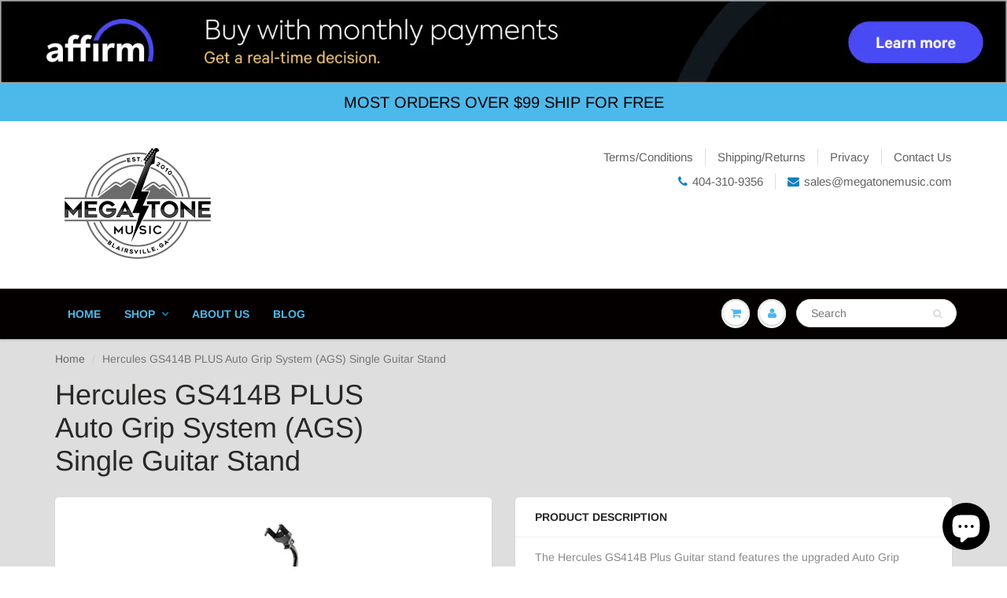

--- FILE ---
content_type: text/html; charset=utf-8
request_url: https://megatonemusic.com/products/hercules-gs414b-plus-auto-grip-system-ags-single-guitar-stand
body_size: 27241
content:

<!doctype html>
<html lang="en" class="noIE">
 <head>
   <!-- BEGIN MerchantWidget Code -->
<script id='merchantWidgetScript'
        src="https://www.gstatic.com/shopping/merchant/merchantwidget.js"
        defer>
</script>
<script type="text/javascript">
  merchantWidgetScript.addEventListener('load', function () {
    merchantwidget.start({
     position: 'RIGHT_BOTTOM'
   });
  });
</script>
<!-- END MerchantWidget Code --
  <!-- Google tag (gtag.js) -->
<script async src="https://www.googletagmanager.com/gtag/js?id=G-6WLM1ZYZ0Z"></script>
<script>
  window.dataLayer = window.dataLayer || [];
  function gtag(){dataLayer.push(arguments);}
  gtag('js', new Date());

  gtag('config', 'G-6WLM1ZYZ0Z');
</script>
    <meta name="facebook-domain-verification" content="u5pmysdxvnxtwkj5910g4i3q3q9hzr" />

    <!-- Basic page needs ================================================== -->
    <meta charset="utf-8">
    <meta name="viewport" content="width=device-width, initial-scale=1, maximum-scale=1">

    <!-- Title and description ================================================== -->
    <title>
      Hercules GS414B PLUS Auto Grip System (AGS) Single Guitar Stand &ndash; Megatone Music
    </title>

    
    <meta name="description" content="The Hercules GS414B Plus Guitar stand features the upgraded Auto Grip System, upgraded easy height adjustment, and SFF rubber on all contact points, including the legs. The GS414B Plus also included NINA, Narrow Instrument Neck Adjustment so the AGS yoke can accommodate narrow neck instruments like ukulele, mandolin, a">
    

    <!-- Helpers ================================================== -->
     <meta property="og:url" content="https://megatonemusic.com/products/hercules-gs414b-plus-auto-grip-system-ags-single-guitar-stand">
 <meta property="og:site_name" content="Megatone Music">

  <meta property="og:type" content="product">
  <meta property="og:title" content="Hercules GS414B PLUS Auto Grip System (AGS) Single Guitar Stand">
  
  <meta property="og:image" content="http://megatonemusic.com/cdn/shop/products/Hercules-GS414B-Plus-Single-Guitar-Stand-Image-1_800x.jpg?v=1638074705">
  <meta property="og:image:secure_url" content="https://megatonemusic.com/cdn/shop/products/Hercules-GS414B-Plus-Single-Guitar-Stand-Image-1_800x.jpg?v=1638074705">
  
  <meta property="og:image" content="http://megatonemusic.com/cdn/shop/products/Hercules-GS414B-Plus-Single-Guitar-Stand-Image-2_800x.jpg?v=1638074705">
  <meta property="og:image:secure_url" content="https://megatonemusic.com/cdn/shop/products/Hercules-GS414B-Plus-Single-Guitar-Stand-Image-2_800x.jpg?v=1638074705">
  
  <meta property="og:image" content="http://megatonemusic.com/cdn/shop/products/Hercules-GS414B-Plus-Single-Guitar-Stand-Image-3_800x.jpg?v=1638074705">
  <meta property="og:image:secure_url" content="https://megatonemusic.com/cdn/shop/products/Hercules-GS414B-Plus-Single-Guitar-Stand-Image-3_800x.jpg?v=1638074705">
  
  <meta property="og:price:amount" content="79.99">
  <meta property="og:price:currency" content="USD">


	
  		<meta property="og:description" content="The Hercules GS414B Plus Guitar stand features the upgraded Auto Grip System, upgraded easy height adjustment, and SFF rubber on all contact points, including the legs. The GS414B Plus also included NINA, Narrow Instrument Neck Adjustment so the AGS yoke can accommodate narrow neck instruments like ukulele, mandolin, a">
	

 




  <meta name="twitter:site" content="@Megatone_Music">

<meta name="twitter:card" content="summary">

  <meta name="twitter:title" content="Hercules GS414B PLUS Auto Grip System (AGS) Single Guitar Stand">
  <meta name="twitter:description" content="The Hercules GS414B Plus Guitar stand features the upgraded Auto Grip System, upgraded easy height adjustment, and SFF rubber on all contact points, including the legs. The GS414B Plus also included NINA, Narrow Instrument Neck Adjustment so the AGS yoke can accommodate narrow neck instruments like ukulele, mandolin, and banjo.

Features

Model: GS414BPLUS
Height: 37.4&quot;-45.2&quot;
Weight: 2 kg (4.4 Ibs.)
Base Radius: 320 mm (12.6”)
Load Capacity: 15 kg (33 Ibs.)
Folded Size: 27.9&quot; x 6.1&quot; x 4.3&quot;
NINA, Narrow Instrument Neck Adjustment
">
  <meta name="twitter:image" content="https://megatonemusic.com/cdn/shop/products/Hercules-GS414B-Plus-Single-Guitar-Stand-Image-1_800x.jpg?v=1638074705">
  <meta name="twitter:image:width" content="240">
  <meta name="twitter:image:height" content="240">

    <link rel="canonical" href="https://megatonemusic.com/products/hercules-gs414b-plus-auto-grip-system-ags-single-guitar-stand">
    <meta name="viewport" content="width=device-width,initial-scale=1">
    <meta name="theme-color" content="#1181bd">

    
    <link rel="shortcut icon" href="//megatonemusic.com/cdn/shop/t/8/assets/favicon.png?v=91098412462751026681547162592" type="image/png" />
    
    <link href="//megatonemusic.com/cdn/shop/t/8/assets/apps.css?v=167078766235922104241547158370" rel="stylesheet" type="text/css" media="all" />
    <link href="//megatonemusic.com/cdn/shop/t/8/assets/style.css?v=70148995580785504741758733620" rel="stylesheet" type="text/css" media="all" />
    <link href="//megatonemusic.com/cdn/shop/t/8/assets/flexslider.css?v=19628973494629616351580349759" rel="stylesheet" type="text/css" media="all" />
    <link href="//megatonemusic.com/cdn/shop/t/8/assets/flexslider-product.css?v=97325038455585160821647448107" rel="stylesheet" type="text/css" media="all" />

    
    
    <!-- Header hook for plugins ================================================== -->
    <script>window.performance && window.performance.mark && window.performance.mark('shopify.content_for_header.start');</script><meta id="shopify-digital-wallet" name="shopify-digital-wallet" content="/16991203/digital_wallets/dialog">
<meta name="shopify-checkout-api-token" content="a57a5baad7973cd0d921d95d73d976c5">
<meta id="in-context-paypal-metadata" data-shop-id="16991203" data-venmo-supported="false" data-environment="production" data-locale="en_US" data-paypal-v4="true" data-currency="USD">
<link rel="alternate" type="application/json+oembed" href="https://megatonemusic.com/products/hercules-gs414b-plus-auto-grip-system-ags-single-guitar-stand.oembed">
<script async="async" src="/checkouts/internal/preloads.js?locale=en-US"></script>
<link rel="preconnect" href="https://shop.app" crossorigin="anonymous">
<script async="async" src="https://shop.app/checkouts/internal/preloads.js?locale=en-US&shop_id=16991203" crossorigin="anonymous"></script>
<script id="apple-pay-shop-capabilities" type="application/json">{"shopId":16991203,"countryCode":"US","currencyCode":"USD","merchantCapabilities":["supports3DS"],"merchantId":"gid:\/\/shopify\/Shop\/16991203","merchantName":"Megatone Music","requiredBillingContactFields":["postalAddress","email","phone"],"requiredShippingContactFields":["postalAddress","email","phone"],"shippingType":"shipping","supportedNetworks":["visa","masterCard","amex","discover","elo","jcb"],"total":{"type":"pending","label":"Megatone Music","amount":"1.00"},"shopifyPaymentsEnabled":true,"supportsSubscriptions":true}</script>
<script id="shopify-features" type="application/json">{"accessToken":"a57a5baad7973cd0d921d95d73d976c5","betas":["rich-media-storefront-analytics"],"domain":"megatonemusic.com","predictiveSearch":true,"shopId":16991203,"locale":"en"}</script>
<script>var Shopify = Shopify || {};
Shopify.shop = "megatone-music.myshopify.com";
Shopify.locale = "en";
Shopify.currency = {"active":"USD","rate":"1.0"};
Shopify.country = "US";
Shopify.theme = {"name":"ShowTime","id":45408976980,"schema_name":"ShowTime","schema_version":"6.1.1","theme_store_id":687,"role":"main"};
Shopify.theme.handle = "null";
Shopify.theme.style = {"id":null,"handle":null};
Shopify.cdnHost = "megatonemusic.com/cdn";
Shopify.routes = Shopify.routes || {};
Shopify.routes.root = "/";</script>
<script type="module">!function(o){(o.Shopify=o.Shopify||{}).modules=!0}(window);</script>
<script>!function(o){function n(){var o=[];function n(){o.push(Array.prototype.slice.apply(arguments))}return n.q=o,n}var t=o.Shopify=o.Shopify||{};t.loadFeatures=n(),t.autoloadFeatures=n()}(window);</script>
<script>
  window.ShopifyPay = window.ShopifyPay || {};
  window.ShopifyPay.apiHost = "shop.app\/pay";
  window.ShopifyPay.redirectState = null;
</script>
<script id="shop-js-analytics" type="application/json">{"pageType":"product"}</script>
<script defer="defer" async type="module" src="//megatonemusic.com/cdn/shopifycloud/shop-js/modules/v2/client.init-shop-cart-sync_CG-L-Qzi.en.esm.js"></script>
<script defer="defer" async type="module" src="//megatonemusic.com/cdn/shopifycloud/shop-js/modules/v2/chunk.common_B8yXDTDb.esm.js"></script>
<script type="module">
  await import("//megatonemusic.com/cdn/shopifycloud/shop-js/modules/v2/client.init-shop-cart-sync_CG-L-Qzi.en.esm.js");
await import("//megatonemusic.com/cdn/shopifycloud/shop-js/modules/v2/chunk.common_B8yXDTDb.esm.js");

  window.Shopify.SignInWithShop?.initShopCartSync?.({"fedCMEnabled":true,"windoidEnabled":true});

</script>
<script>
  window.Shopify = window.Shopify || {};
  if (!window.Shopify.featureAssets) window.Shopify.featureAssets = {};
  window.Shopify.featureAssets['shop-js'] = {"shop-cart-sync":["modules/v2/client.shop-cart-sync_C7TtgCZT.en.esm.js","modules/v2/chunk.common_B8yXDTDb.esm.js"],"shop-button":["modules/v2/client.shop-button_aOcg-RjH.en.esm.js","modules/v2/chunk.common_B8yXDTDb.esm.js"],"init-shop-email-lookup-coordinator":["modules/v2/client.init-shop-email-lookup-coordinator_D-37GF_a.en.esm.js","modules/v2/chunk.common_B8yXDTDb.esm.js"],"init-fed-cm":["modules/v2/client.init-fed-cm_DGh7x7ZX.en.esm.js","modules/v2/chunk.common_B8yXDTDb.esm.js"],"init-windoid":["modules/v2/client.init-windoid_C5PxDKWE.en.esm.js","modules/v2/chunk.common_B8yXDTDb.esm.js"],"shop-toast-manager":["modules/v2/client.shop-toast-manager_BmSBWum3.en.esm.js","modules/v2/chunk.common_B8yXDTDb.esm.js"],"shop-cash-offers":["modules/v2/client.shop-cash-offers_DkchToOx.en.esm.js","modules/v2/chunk.common_B8yXDTDb.esm.js","modules/v2/chunk.modal_dvVUSHam.esm.js"],"init-shop-cart-sync":["modules/v2/client.init-shop-cart-sync_CG-L-Qzi.en.esm.js","modules/v2/chunk.common_B8yXDTDb.esm.js"],"avatar":["modules/v2/client.avatar_BTnouDA3.en.esm.js"],"shop-login-button":["modules/v2/client.shop-login-button_DrVPCwAQ.en.esm.js","modules/v2/chunk.common_B8yXDTDb.esm.js","modules/v2/chunk.modal_dvVUSHam.esm.js"],"pay-button":["modules/v2/client.pay-button_Cw45D1uM.en.esm.js","modules/v2/chunk.common_B8yXDTDb.esm.js"],"init-customer-accounts":["modules/v2/client.init-customer-accounts_BNYsaOzg.en.esm.js","modules/v2/client.shop-login-button_DrVPCwAQ.en.esm.js","modules/v2/chunk.common_B8yXDTDb.esm.js","modules/v2/chunk.modal_dvVUSHam.esm.js"],"checkout-modal":["modules/v2/client.checkout-modal_NoX7b1qq.en.esm.js","modules/v2/chunk.common_B8yXDTDb.esm.js","modules/v2/chunk.modal_dvVUSHam.esm.js"],"init-customer-accounts-sign-up":["modules/v2/client.init-customer-accounts-sign-up_pIEGEpjr.en.esm.js","modules/v2/client.shop-login-button_DrVPCwAQ.en.esm.js","modules/v2/chunk.common_B8yXDTDb.esm.js","modules/v2/chunk.modal_dvVUSHam.esm.js"],"init-shop-for-new-customer-accounts":["modules/v2/client.init-shop-for-new-customer-accounts_BIu2e6le.en.esm.js","modules/v2/client.shop-login-button_DrVPCwAQ.en.esm.js","modules/v2/chunk.common_B8yXDTDb.esm.js","modules/v2/chunk.modal_dvVUSHam.esm.js"],"shop-follow-button":["modules/v2/client.shop-follow-button_B6YY9G4U.en.esm.js","modules/v2/chunk.common_B8yXDTDb.esm.js","modules/v2/chunk.modal_dvVUSHam.esm.js"],"lead-capture":["modules/v2/client.lead-capture_o2hOda6W.en.esm.js","modules/v2/chunk.common_B8yXDTDb.esm.js","modules/v2/chunk.modal_dvVUSHam.esm.js"],"shop-login":["modules/v2/client.shop-login_DA8-MZ-E.en.esm.js","modules/v2/chunk.common_B8yXDTDb.esm.js","modules/v2/chunk.modal_dvVUSHam.esm.js"],"payment-terms":["modules/v2/client.payment-terms_BFsudFhJ.en.esm.js","modules/v2/chunk.common_B8yXDTDb.esm.js","modules/v2/chunk.modal_dvVUSHam.esm.js"]};
</script>
<script>(function() {
  var isLoaded = false;
  function asyncLoad() {
    if (isLoaded) return;
    isLoaded = true;
    var urls = ["https:\/\/www.paypal.com\/tagmanager\/pptm.js?id=5bab21ce-d4bc-4a13-917b-86e434cb630f\u0026shop=megatone-music.myshopify.com","https:\/\/cdn.shopify.com\/s\/files\/1\/1699\/1203\/t\/8\/assets\/pop_16991203.js?v=1647566094\u0026shop=megatone-music.myshopify.com","https:\/\/cdn.shopify.com\/s\/files\/1\/1699\/1203\/t\/8\/assets\/codisto.js?v=1682446858\u0026shop=megatone-music.myshopify.com","https:\/\/cdn.shopify.com\/s\/files\/1\/1699\/1203\/t\/8\/assets\/affirmShopify.js?v=1714412534\u0026shop=megatone-music.myshopify.com"];
    for (var i = 0; i < urls.length; i++) {
      var s = document.createElement('script');
      s.type = 'text/javascript';
      s.async = true;
      s.src = urls[i];
      var x = document.getElementsByTagName('script')[0];
      x.parentNode.insertBefore(s, x);
    }
  };
  if(window.attachEvent) {
    window.attachEvent('onload', asyncLoad);
  } else {
    window.addEventListener('load', asyncLoad, false);
  }
})();</script>
<script id="__st">var __st={"a":16991203,"offset":-18000,"reqid":"c8108ff9-65eb-4cdb-be8b-d61fe526b4c9-1768244101","pageurl":"megatonemusic.com\/products\/hercules-gs414b-plus-auto-grip-system-ags-single-guitar-stand","u":"76468f97a822","p":"product","rtyp":"product","rid":7475782320361};</script>
<script>window.ShopifyPaypalV4VisibilityTracking = true;</script>
<script id="captcha-bootstrap">!function(){'use strict';const t='contact',e='account',n='new_comment',o=[[t,t],['blogs',n],['comments',n],[t,'customer']],c=[[e,'customer_login'],[e,'guest_login'],[e,'recover_customer_password'],[e,'create_customer']],r=t=>t.map((([t,e])=>`form[action*='/${t}']:not([data-nocaptcha='true']) input[name='form_type'][value='${e}']`)).join(','),a=t=>()=>t?[...document.querySelectorAll(t)].map((t=>t.form)):[];function s(){const t=[...o],e=r(t);return a(e)}const i='password',u='form_key',d=['recaptcha-v3-token','g-recaptcha-response','h-captcha-response',i],f=()=>{try{return window.sessionStorage}catch{return}},m='__shopify_v',_=t=>t.elements[u];function p(t,e,n=!1){try{const o=window.sessionStorage,c=JSON.parse(o.getItem(e)),{data:r}=function(t){const{data:e,action:n}=t;return t[m]||n?{data:e,action:n}:{data:t,action:n}}(c);for(const[e,n]of Object.entries(r))t.elements[e]&&(t.elements[e].value=n);n&&o.removeItem(e)}catch(o){console.error('form repopulation failed',{error:o})}}const l='form_type',E='cptcha';function T(t){t.dataset[E]=!0}const w=window,h=w.document,L='Shopify',v='ce_forms',y='captcha';let A=!1;((t,e)=>{const n=(g='f06e6c50-85a8-45c8-87d0-21a2b65856fe',I='https://cdn.shopify.com/shopifycloud/storefront-forms-hcaptcha/ce_storefront_forms_captcha_hcaptcha.v1.5.2.iife.js',D={infoText:'Protected by hCaptcha',privacyText:'Privacy',termsText:'Terms'},(t,e,n)=>{const o=w[L][v],c=o.bindForm;if(c)return c(t,g,e,D).then(n);var r;o.q.push([[t,g,e,D],n]),r=I,A||(h.body.append(Object.assign(h.createElement('script'),{id:'captcha-provider',async:!0,src:r})),A=!0)});var g,I,D;w[L]=w[L]||{},w[L][v]=w[L][v]||{},w[L][v].q=[],w[L][y]=w[L][y]||{},w[L][y].protect=function(t,e){n(t,void 0,e),T(t)},Object.freeze(w[L][y]),function(t,e,n,w,h,L){const[v,y,A,g]=function(t,e,n){const i=e?o:[],u=t?c:[],d=[...i,...u],f=r(d),m=r(i),_=r(d.filter((([t,e])=>n.includes(e))));return[a(f),a(m),a(_),s()]}(w,h,L),I=t=>{const e=t.target;return e instanceof HTMLFormElement?e:e&&e.form},D=t=>v().includes(t);t.addEventListener('submit',(t=>{const e=I(t);if(!e)return;const n=D(e)&&!e.dataset.hcaptchaBound&&!e.dataset.recaptchaBound,o=_(e),c=g().includes(e)&&(!o||!o.value);(n||c)&&t.preventDefault(),c&&!n&&(function(t){try{if(!f())return;!function(t){const e=f();if(!e)return;const n=_(t);if(!n)return;const o=n.value;o&&e.removeItem(o)}(t);const e=Array.from(Array(32),(()=>Math.random().toString(36)[2])).join('');!function(t,e){_(t)||t.append(Object.assign(document.createElement('input'),{type:'hidden',name:u})),t.elements[u].value=e}(t,e),function(t,e){const n=f();if(!n)return;const o=[...t.querySelectorAll(`input[type='${i}']`)].map((({name:t})=>t)),c=[...d,...o],r={};for(const[a,s]of new FormData(t).entries())c.includes(a)||(r[a]=s);n.setItem(e,JSON.stringify({[m]:1,action:t.action,data:r}))}(t,e)}catch(e){console.error('failed to persist form',e)}}(e),e.submit())}));const S=(t,e)=>{t&&!t.dataset[E]&&(n(t,e.some((e=>e===t))),T(t))};for(const o of['focusin','change'])t.addEventListener(o,(t=>{const e=I(t);D(e)&&S(e,y())}));const B=e.get('form_key'),M=e.get(l),P=B&&M;t.addEventListener('DOMContentLoaded',(()=>{const t=y();if(P)for(const e of t)e.elements[l].value===M&&p(e,B);[...new Set([...A(),...v().filter((t=>'true'===t.dataset.shopifyCaptcha))])].forEach((e=>S(e,t)))}))}(h,new URLSearchParams(w.location.search),n,t,e,['guest_login'])})(!0,!0)}();</script>
<script integrity="sha256-4kQ18oKyAcykRKYeNunJcIwy7WH5gtpwJnB7kiuLZ1E=" data-source-attribution="shopify.loadfeatures" defer="defer" src="//megatonemusic.com/cdn/shopifycloud/storefront/assets/storefront/load_feature-a0a9edcb.js" crossorigin="anonymous"></script>
<script crossorigin="anonymous" defer="defer" src="//megatonemusic.com/cdn/shopifycloud/storefront/assets/shopify_pay/storefront-65b4c6d7.js?v=20250812"></script>
<script data-source-attribution="shopify.dynamic_checkout.dynamic.init">var Shopify=Shopify||{};Shopify.PaymentButton=Shopify.PaymentButton||{isStorefrontPortableWallets:!0,init:function(){window.Shopify.PaymentButton.init=function(){};var t=document.createElement("script");t.src="https://megatonemusic.com/cdn/shopifycloud/portable-wallets/latest/portable-wallets.en.js",t.type="module",document.head.appendChild(t)}};
</script>
<script data-source-attribution="shopify.dynamic_checkout.buyer_consent">
  function portableWalletsHideBuyerConsent(e){var t=document.getElementById("shopify-buyer-consent"),n=document.getElementById("shopify-subscription-policy-button");t&&n&&(t.classList.add("hidden"),t.setAttribute("aria-hidden","true"),n.removeEventListener("click",e))}function portableWalletsShowBuyerConsent(e){var t=document.getElementById("shopify-buyer-consent"),n=document.getElementById("shopify-subscription-policy-button");t&&n&&(t.classList.remove("hidden"),t.removeAttribute("aria-hidden"),n.addEventListener("click",e))}window.Shopify?.PaymentButton&&(window.Shopify.PaymentButton.hideBuyerConsent=portableWalletsHideBuyerConsent,window.Shopify.PaymentButton.showBuyerConsent=portableWalletsShowBuyerConsent);
</script>
<script>
  function portableWalletsCleanup(e){e&&e.src&&console.error("Failed to load portable wallets script "+e.src);var t=document.querySelectorAll("shopify-accelerated-checkout .shopify-payment-button__skeleton, shopify-accelerated-checkout-cart .wallet-cart-button__skeleton"),e=document.getElementById("shopify-buyer-consent");for(let e=0;e<t.length;e++)t[e].remove();e&&e.remove()}function portableWalletsNotLoadedAsModule(e){e instanceof ErrorEvent&&"string"==typeof e.message&&e.message.includes("import.meta")&&"string"==typeof e.filename&&e.filename.includes("portable-wallets")&&(window.removeEventListener("error",portableWalletsNotLoadedAsModule),window.Shopify.PaymentButton.failedToLoad=e,"loading"===document.readyState?document.addEventListener("DOMContentLoaded",window.Shopify.PaymentButton.init):window.Shopify.PaymentButton.init())}window.addEventListener("error",portableWalletsNotLoadedAsModule);
</script>

<script type="module" src="https://megatonemusic.com/cdn/shopifycloud/portable-wallets/latest/portable-wallets.en.js" onError="portableWalletsCleanup(this)" crossorigin="anonymous"></script>
<script nomodule>
  document.addEventListener("DOMContentLoaded", portableWalletsCleanup);
</script>

<link id="shopify-accelerated-checkout-styles" rel="stylesheet" media="screen" href="https://megatonemusic.com/cdn/shopifycloud/portable-wallets/latest/accelerated-checkout-backwards-compat.css" crossorigin="anonymous">
<style id="shopify-accelerated-checkout-cart">
        #shopify-buyer-consent {
  margin-top: 1em;
  display: inline-block;
  width: 100%;
}

#shopify-buyer-consent.hidden {
  display: none;
}

#shopify-subscription-policy-button {
  background: none;
  border: none;
  padding: 0;
  text-decoration: underline;
  font-size: inherit;
  cursor: pointer;
}

#shopify-subscription-policy-button::before {
  box-shadow: none;
}

      </style>

<script>window.performance && window.performance.mark && window.performance.mark('shopify.content_for_header.end');</script>

    <!--[if lt IE 9]>
    <script src="//html5shiv.googlecode.com/svn/trunk/html5.js" type="text/javascript"></script>
    <![endif]-->

    

    <script src="//megatonemusic.com/cdn/shop/t/8/assets/jquery.js?v=105778841822381192391547158359" type="text/javascript"></script>
    
    <script src="//megatonemusic.com/cdn/shop/t/8/assets/lazysizes.js?v=68441465964607740661547158360" async="async"></script>
    
    
    <!-- Theme Global App JS ================================================== -->
    <script>
      var app = app || {
        data:{
          template:"product",
          money_format: "${{amount}}"
        }
      }
  
    </script>
    <noscript>
  <style>
    .article_img_block > figure > img:nth-child(2), 
    .catalog_c .collection-box > img:nth-child(2),
    .gallery_container  .box > figure > img:nth-child(2),
    .image_with_text_container .box > figure > img:nth-child(2),
    .collection-list-row .box_1 > a > img:nth-child(2),
    .featured-products .product-image > a > img:nth-child(2){
      display: none !important
    }
  </style>
</noscript>
  










<script src="https://cdn.shopify.com/extensions/7bc9bb47-adfa-4267-963e-cadee5096caf/inbox-1252/assets/inbox-chat-loader.js" type="text/javascript" defer="defer"></script>
<script src="https://cdn.shopify.com/extensions/c1eb4680-ad4e-49c3-898d-493ebb06e626/affirm-pay-over-time-messaging-9/assets/affirm-cart-drawer-embed-handler.js" type="text/javascript" defer="defer"></script>
<link href="https://monorail-edge.shopifysvc.com" rel="dns-prefetch">
<script>(function(){if ("sendBeacon" in navigator && "performance" in window) {try {var session_token_from_headers = performance.getEntriesByType('navigation')[0].serverTiming.find(x => x.name == '_s').description;} catch {var session_token_from_headers = undefined;}var session_cookie_matches = document.cookie.match(/_shopify_s=([^;]*)/);var session_token_from_cookie = session_cookie_matches && session_cookie_matches.length === 2 ? session_cookie_matches[1] : "";var session_token = session_token_from_headers || session_token_from_cookie || "";function handle_abandonment_event(e) {var entries = performance.getEntries().filter(function(entry) {return /monorail-edge.shopifysvc.com/.test(entry.name);});if (!window.abandonment_tracked && entries.length === 0) {window.abandonment_tracked = true;var currentMs = Date.now();var navigation_start = performance.timing.navigationStart;var payload = {shop_id: 16991203,url: window.location.href,navigation_start,duration: currentMs - navigation_start,session_token,page_type: "product"};window.navigator.sendBeacon("https://monorail-edge.shopifysvc.com/v1/produce", JSON.stringify({schema_id: "online_store_buyer_site_abandonment/1.1",payload: payload,metadata: {event_created_at_ms: currentMs,event_sent_at_ms: currentMs}}));}}window.addEventListener('pagehide', handle_abandonment_event);}}());</script>
<script id="web-pixels-manager-setup">(function e(e,d,r,n,o){if(void 0===o&&(o={}),!Boolean(null===(a=null===(i=window.Shopify)||void 0===i?void 0:i.analytics)||void 0===a?void 0:a.replayQueue)){var i,a;window.Shopify=window.Shopify||{};var t=window.Shopify;t.analytics=t.analytics||{};var s=t.analytics;s.replayQueue=[],s.publish=function(e,d,r){return s.replayQueue.push([e,d,r]),!0};try{self.performance.mark("wpm:start")}catch(e){}var l=function(){var e={modern:/Edge?\/(1{2}[4-9]|1[2-9]\d|[2-9]\d{2}|\d{4,})\.\d+(\.\d+|)|Firefox\/(1{2}[4-9]|1[2-9]\d|[2-9]\d{2}|\d{4,})\.\d+(\.\d+|)|Chrom(ium|e)\/(9{2}|\d{3,})\.\d+(\.\d+|)|(Maci|X1{2}).+ Version\/(15\.\d+|(1[6-9]|[2-9]\d|\d{3,})\.\d+)([,.]\d+|)( \(\w+\)|)( Mobile\/\w+|) Safari\/|Chrome.+OPR\/(9{2}|\d{3,})\.\d+\.\d+|(CPU[ +]OS|iPhone[ +]OS|CPU[ +]iPhone|CPU IPhone OS|CPU iPad OS)[ +]+(15[._]\d+|(1[6-9]|[2-9]\d|\d{3,})[._]\d+)([._]\d+|)|Android:?[ /-](13[3-9]|1[4-9]\d|[2-9]\d{2}|\d{4,})(\.\d+|)(\.\d+|)|Android.+Firefox\/(13[5-9]|1[4-9]\d|[2-9]\d{2}|\d{4,})\.\d+(\.\d+|)|Android.+Chrom(ium|e)\/(13[3-9]|1[4-9]\d|[2-9]\d{2}|\d{4,})\.\d+(\.\d+|)|SamsungBrowser\/([2-9]\d|\d{3,})\.\d+/,legacy:/Edge?\/(1[6-9]|[2-9]\d|\d{3,})\.\d+(\.\d+|)|Firefox\/(5[4-9]|[6-9]\d|\d{3,})\.\d+(\.\d+|)|Chrom(ium|e)\/(5[1-9]|[6-9]\d|\d{3,})\.\d+(\.\d+|)([\d.]+$|.*Safari\/(?![\d.]+ Edge\/[\d.]+$))|(Maci|X1{2}).+ Version\/(10\.\d+|(1[1-9]|[2-9]\d|\d{3,})\.\d+)([,.]\d+|)( \(\w+\)|)( Mobile\/\w+|) Safari\/|Chrome.+OPR\/(3[89]|[4-9]\d|\d{3,})\.\d+\.\d+|(CPU[ +]OS|iPhone[ +]OS|CPU[ +]iPhone|CPU IPhone OS|CPU iPad OS)[ +]+(10[._]\d+|(1[1-9]|[2-9]\d|\d{3,})[._]\d+)([._]\d+|)|Android:?[ /-](13[3-9]|1[4-9]\d|[2-9]\d{2}|\d{4,})(\.\d+|)(\.\d+|)|Mobile Safari.+OPR\/([89]\d|\d{3,})\.\d+\.\d+|Android.+Firefox\/(13[5-9]|1[4-9]\d|[2-9]\d{2}|\d{4,})\.\d+(\.\d+|)|Android.+Chrom(ium|e)\/(13[3-9]|1[4-9]\d|[2-9]\d{2}|\d{4,})\.\d+(\.\d+|)|Android.+(UC? ?Browser|UCWEB|U3)[ /]?(15\.([5-9]|\d{2,})|(1[6-9]|[2-9]\d|\d{3,})\.\d+)\.\d+|SamsungBrowser\/(5\.\d+|([6-9]|\d{2,})\.\d+)|Android.+MQ{2}Browser\/(14(\.(9|\d{2,})|)|(1[5-9]|[2-9]\d|\d{3,})(\.\d+|))(\.\d+|)|K[Aa][Ii]OS\/(3\.\d+|([4-9]|\d{2,})\.\d+)(\.\d+|)/},d=e.modern,r=e.legacy,n=navigator.userAgent;return n.match(d)?"modern":n.match(r)?"legacy":"unknown"}(),u="modern"===l?"modern":"legacy",c=(null!=n?n:{modern:"",legacy:""})[u],f=function(e){return[e.baseUrl,"/wpm","/b",e.hashVersion,"modern"===e.buildTarget?"m":"l",".js"].join("")}({baseUrl:d,hashVersion:r,buildTarget:u}),m=function(e){var d=e.version,r=e.bundleTarget,n=e.surface,o=e.pageUrl,i=e.monorailEndpoint;return{emit:function(e){var a=e.status,t=e.errorMsg,s=(new Date).getTime(),l=JSON.stringify({metadata:{event_sent_at_ms:s},events:[{schema_id:"web_pixels_manager_load/3.1",payload:{version:d,bundle_target:r,page_url:o,status:a,surface:n,error_msg:t},metadata:{event_created_at_ms:s}}]});if(!i)return console&&console.warn&&console.warn("[Web Pixels Manager] No Monorail endpoint provided, skipping logging."),!1;try{return self.navigator.sendBeacon.bind(self.navigator)(i,l)}catch(e){}var u=new XMLHttpRequest;try{return u.open("POST",i,!0),u.setRequestHeader("Content-Type","text/plain"),u.send(l),!0}catch(e){return console&&console.warn&&console.warn("[Web Pixels Manager] Got an unhandled error while logging to Monorail."),!1}}}}({version:r,bundleTarget:l,surface:e.surface,pageUrl:self.location.href,monorailEndpoint:e.monorailEndpoint});try{o.browserTarget=l,function(e){var d=e.src,r=e.async,n=void 0===r||r,o=e.onload,i=e.onerror,a=e.sri,t=e.scriptDataAttributes,s=void 0===t?{}:t,l=document.createElement("script"),u=document.querySelector("head"),c=document.querySelector("body");if(l.async=n,l.src=d,a&&(l.integrity=a,l.crossOrigin="anonymous"),s)for(var f in s)if(Object.prototype.hasOwnProperty.call(s,f))try{l.dataset[f]=s[f]}catch(e){}if(o&&l.addEventListener("load",o),i&&l.addEventListener("error",i),u)u.appendChild(l);else{if(!c)throw new Error("Did not find a head or body element to append the script");c.appendChild(l)}}({src:f,async:!0,onload:function(){if(!function(){var e,d;return Boolean(null===(d=null===(e=window.Shopify)||void 0===e?void 0:e.analytics)||void 0===d?void 0:d.initialized)}()){var d=window.webPixelsManager.init(e)||void 0;if(d){var r=window.Shopify.analytics;r.replayQueue.forEach((function(e){var r=e[0],n=e[1],o=e[2];d.publishCustomEvent(r,n,o)})),r.replayQueue=[],r.publish=d.publishCustomEvent,r.visitor=d.visitor,r.initialized=!0}}},onerror:function(){return m.emit({status:"failed",errorMsg:"".concat(f," has failed to load")})},sri:function(e){var d=/^sha384-[A-Za-z0-9+/=]+$/;return"string"==typeof e&&d.test(e)}(c)?c:"",scriptDataAttributes:o}),m.emit({status:"loading"})}catch(e){m.emit({status:"failed",errorMsg:(null==e?void 0:e.message)||"Unknown error"})}}})({shopId: 16991203,storefrontBaseUrl: "https://megatonemusic.com",extensionsBaseUrl: "https://extensions.shopifycdn.com/cdn/shopifycloud/web-pixels-manager",monorailEndpoint: "https://monorail-edge.shopifysvc.com/unstable/produce_batch",surface: "storefront-renderer",enabledBetaFlags: ["2dca8a86","a0d5f9d2"],webPixelsConfigList: [{"id":"410288361","configuration":"{\"pixelCode\":\"C65IP26N174I0MEEVB6G\"}","eventPayloadVersion":"v1","runtimeContext":"STRICT","scriptVersion":"22e92c2ad45662f435e4801458fb78cc","type":"APP","apiClientId":4383523,"privacyPurposes":["ANALYTICS","MARKETING","SALE_OF_DATA"],"dataSharingAdjustments":{"protectedCustomerApprovalScopes":["read_customer_address","read_customer_email","read_customer_name","read_customer_personal_data","read_customer_phone"]}},{"id":"4227305","configuration":"{\"pixelId\":\"1613668b-098d-4496-ba31-8ccf062481f0\"}","eventPayloadVersion":"v1","runtimeContext":"STRICT","scriptVersion":"c119f01612c13b62ab52809eb08154bb","type":"APP","apiClientId":2556259,"privacyPurposes":["ANALYTICS","MARKETING","SALE_OF_DATA"],"dataSharingAdjustments":{"protectedCustomerApprovalScopes":["read_customer_address","read_customer_email","read_customer_name","read_customer_personal_data","read_customer_phone"]}},{"id":"84410601","eventPayloadVersion":"v1","runtimeContext":"LAX","scriptVersion":"1","type":"CUSTOM","privacyPurposes":["ANALYTICS"],"name":"Google Analytics tag (migrated)"},{"id":"shopify-app-pixel","configuration":"{}","eventPayloadVersion":"v1","runtimeContext":"STRICT","scriptVersion":"0450","apiClientId":"shopify-pixel","type":"APP","privacyPurposes":["ANALYTICS","MARKETING"]},{"id":"shopify-custom-pixel","eventPayloadVersion":"v1","runtimeContext":"LAX","scriptVersion":"0450","apiClientId":"shopify-pixel","type":"CUSTOM","privacyPurposes":["ANALYTICS","MARKETING"]}],isMerchantRequest: false,initData: {"shop":{"name":"Megatone Music","paymentSettings":{"currencyCode":"USD"},"myshopifyDomain":"megatone-music.myshopify.com","countryCode":"US","storefrontUrl":"https:\/\/megatonemusic.com"},"customer":null,"cart":null,"checkout":null,"productVariants":[{"price":{"amount":79.99,"currencyCode":"USD"},"product":{"title":"Hercules GS414B PLUS Auto Grip System (AGS) Single Guitar Stand","vendor":"Hercules","id":"7475782320361","untranslatedTitle":"Hercules GS414B PLUS Auto Grip System (AGS) Single Guitar Stand","url":"\/products\/hercules-gs414b-plus-auto-grip-system-ags-single-guitar-stand","type":"Guitar Stand"},"id":"42140066513129","image":{"src":"\/\/megatonemusic.com\/cdn\/shop\/products\/Hercules-GS414B-Plus-Single-Guitar-Stand-Image-1.jpg?v=1638074705"},"sku":"GS414B+","title":"Default Title","untranslatedTitle":"Default Title"}],"purchasingCompany":null},},"https://megatonemusic.com/cdn","7cecd0b6w90c54c6cpe92089d5m57a67346",{"modern":"","legacy":""},{"shopId":"16991203","storefrontBaseUrl":"https:\/\/megatonemusic.com","extensionBaseUrl":"https:\/\/extensions.shopifycdn.com\/cdn\/shopifycloud\/web-pixels-manager","surface":"storefront-renderer","enabledBetaFlags":"[\"2dca8a86\", \"a0d5f9d2\"]","isMerchantRequest":"false","hashVersion":"7cecd0b6w90c54c6cpe92089d5m57a67346","publish":"custom","events":"[[\"page_viewed\",{}],[\"product_viewed\",{\"productVariant\":{\"price\":{\"amount\":79.99,\"currencyCode\":\"USD\"},\"product\":{\"title\":\"Hercules GS414B PLUS Auto Grip System (AGS) Single Guitar Stand\",\"vendor\":\"Hercules\",\"id\":\"7475782320361\",\"untranslatedTitle\":\"Hercules GS414B PLUS Auto Grip System (AGS) Single Guitar Stand\",\"url\":\"\/products\/hercules-gs414b-plus-auto-grip-system-ags-single-guitar-stand\",\"type\":\"Guitar Stand\"},\"id\":\"42140066513129\",\"image\":{\"src\":\"\/\/megatonemusic.com\/cdn\/shop\/products\/Hercules-GS414B-Plus-Single-Guitar-Stand-Image-1.jpg?v=1638074705\"},\"sku\":\"GS414B+\",\"title\":\"Default Title\",\"untranslatedTitle\":\"Default Title\"}}]]"});</script><script>
  window.ShopifyAnalytics = window.ShopifyAnalytics || {};
  window.ShopifyAnalytics.meta = window.ShopifyAnalytics.meta || {};
  window.ShopifyAnalytics.meta.currency = 'USD';
  var meta = {"product":{"id":7475782320361,"gid":"gid:\/\/shopify\/Product\/7475782320361","vendor":"Hercules","type":"Guitar Stand","handle":"hercules-gs414b-plus-auto-grip-system-ags-single-guitar-stand","variants":[{"id":42140066513129,"price":7999,"name":"Hercules GS414B PLUS Auto Grip System (AGS) Single Guitar Stand","public_title":null,"sku":"GS414B+"}],"remote":false},"page":{"pageType":"product","resourceType":"product","resourceId":7475782320361,"requestId":"c8108ff9-65eb-4cdb-be8b-d61fe526b4c9-1768244101"}};
  for (var attr in meta) {
    window.ShopifyAnalytics.meta[attr] = meta[attr];
  }
</script>
<script class="analytics">
  (function () {
    var customDocumentWrite = function(content) {
      var jquery = null;

      if (window.jQuery) {
        jquery = window.jQuery;
      } else if (window.Checkout && window.Checkout.$) {
        jquery = window.Checkout.$;
      }

      if (jquery) {
        jquery('body').append(content);
      }
    };

    var hasLoggedConversion = function(token) {
      if (token) {
        return document.cookie.indexOf('loggedConversion=' + token) !== -1;
      }
      return false;
    }

    var setCookieIfConversion = function(token) {
      if (token) {
        var twoMonthsFromNow = new Date(Date.now());
        twoMonthsFromNow.setMonth(twoMonthsFromNow.getMonth() + 2);

        document.cookie = 'loggedConversion=' + token + '; expires=' + twoMonthsFromNow;
      }
    }

    var trekkie = window.ShopifyAnalytics.lib = window.trekkie = window.trekkie || [];
    if (trekkie.integrations) {
      return;
    }
    trekkie.methods = [
      'identify',
      'page',
      'ready',
      'track',
      'trackForm',
      'trackLink'
    ];
    trekkie.factory = function(method) {
      return function() {
        var args = Array.prototype.slice.call(arguments);
        args.unshift(method);
        trekkie.push(args);
        return trekkie;
      };
    };
    for (var i = 0; i < trekkie.methods.length; i++) {
      var key = trekkie.methods[i];
      trekkie[key] = trekkie.factory(key);
    }
    trekkie.load = function(config) {
      trekkie.config = config || {};
      trekkie.config.initialDocumentCookie = document.cookie;
      var first = document.getElementsByTagName('script')[0];
      var script = document.createElement('script');
      script.type = 'text/javascript';
      script.onerror = function(e) {
        var scriptFallback = document.createElement('script');
        scriptFallback.type = 'text/javascript';
        scriptFallback.onerror = function(error) {
                var Monorail = {
      produce: function produce(monorailDomain, schemaId, payload) {
        var currentMs = new Date().getTime();
        var event = {
          schema_id: schemaId,
          payload: payload,
          metadata: {
            event_created_at_ms: currentMs,
            event_sent_at_ms: currentMs
          }
        };
        return Monorail.sendRequest("https://" + monorailDomain + "/v1/produce", JSON.stringify(event));
      },
      sendRequest: function sendRequest(endpointUrl, payload) {
        // Try the sendBeacon API
        if (window && window.navigator && typeof window.navigator.sendBeacon === 'function' && typeof window.Blob === 'function' && !Monorail.isIos12()) {
          var blobData = new window.Blob([payload], {
            type: 'text/plain'
          });

          if (window.navigator.sendBeacon(endpointUrl, blobData)) {
            return true;
          } // sendBeacon was not successful

        } // XHR beacon

        var xhr = new XMLHttpRequest();

        try {
          xhr.open('POST', endpointUrl);
          xhr.setRequestHeader('Content-Type', 'text/plain');
          xhr.send(payload);
        } catch (e) {
          console.log(e);
        }

        return false;
      },
      isIos12: function isIos12() {
        return window.navigator.userAgent.lastIndexOf('iPhone; CPU iPhone OS 12_') !== -1 || window.navigator.userAgent.lastIndexOf('iPad; CPU OS 12_') !== -1;
      }
    };
    Monorail.produce('monorail-edge.shopifysvc.com',
      'trekkie_storefront_load_errors/1.1',
      {shop_id: 16991203,
      theme_id: 45408976980,
      app_name: "storefront",
      context_url: window.location.href,
      source_url: "//megatonemusic.com/cdn/s/trekkie.storefront.55c6279c31a6628627b2ba1c5ff367020da294e2.min.js"});

        };
        scriptFallback.async = true;
        scriptFallback.src = '//megatonemusic.com/cdn/s/trekkie.storefront.55c6279c31a6628627b2ba1c5ff367020da294e2.min.js';
        first.parentNode.insertBefore(scriptFallback, first);
      };
      script.async = true;
      script.src = '//megatonemusic.com/cdn/s/trekkie.storefront.55c6279c31a6628627b2ba1c5ff367020da294e2.min.js';
      first.parentNode.insertBefore(script, first);
    };
    trekkie.load(
      {"Trekkie":{"appName":"storefront","development":false,"defaultAttributes":{"shopId":16991203,"isMerchantRequest":null,"themeId":45408976980,"themeCityHash":"1378945196705290828","contentLanguage":"en","currency":"USD","eventMetadataId":"34c6549b-6732-4d7d-9eea-039e9b3970e7"},"isServerSideCookieWritingEnabled":true,"monorailRegion":"shop_domain","enabledBetaFlags":["65f19447"]},"Session Attribution":{},"S2S":{"facebookCapiEnabled":false,"source":"trekkie-storefront-renderer","apiClientId":580111}}
    );

    var loaded = false;
    trekkie.ready(function() {
      if (loaded) return;
      loaded = true;

      window.ShopifyAnalytics.lib = window.trekkie;

      var originalDocumentWrite = document.write;
      document.write = customDocumentWrite;
      try { window.ShopifyAnalytics.merchantGoogleAnalytics.call(this); } catch(error) {};
      document.write = originalDocumentWrite;

      window.ShopifyAnalytics.lib.page(null,{"pageType":"product","resourceType":"product","resourceId":7475782320361,"requestId":"c8108ff9-65eb-4cdb-be8b-d61fe526b4c9-1768244101","shopifyEmitted":true});

      var match = window.location.pathname.match(/checkouts\/(.+)\/(thank_you|post_purchase)/)
      var token = match? match[1]: undefined;
      if (!hasLoggedConversion(token)) {
        setCookieIfConversion(token);
        window.ShopifyAnalytics.lib.track("Viewed Product",{"currency":"USD","variantId":42140066513129,"productId":7475782320361,"productGid":"gid:\/\/shopify\/Product\/7475782320361","name":"Hercules GS414B PLUS Auto Grip System (AGS) Single Guitar Stand","price":"79.99","sku":"GS414B+","brand":"Hercules","variant":null,"category":"Guitar Stand","nonInteraction":true,"remote":false},undefined,undefined,{"shopifyEmitted":true});
      window.ShopifyAnalytics.lib.track("monorail:\/\/trekkie_storefront_viewed_product\/1.1",{"currency":"USD","variantId":42140066513129,"productId":7475782320361,"productGid":"gid:\/\/shopify\/Product\/7475782320361","name":"Hercules GS414B PLUS Auto Grip System (AGS) Single Guitar Stand","price":"79.99","sku":"GS414B+","brand":"Hercules","variant":null,"category":"Guitar Stand","nonInteraction":true,"remote":false,"referer":"https:\/\/megatonemusic.com\/products\/hercules-gs414b-plus-auto-grip-system-ags-single-guitar-stand"});
      }
    });


        var eventsListenerScript = document.createElement('script');
        eventsListenerScript.async = true;
        eventsListenerScript.src = "//megatonemusic.com/cdn/shopifycloud/storefront/assets/shop_events_listener-3da45d37.js";
        document.getElementsByTagName('head')[0].appendChild(eventsListenerScript);

})();</script>
  <script>
  if (!window.ga || (window.ga && typeof window.ga !== 'function')) {
    window.ga = function ga() {
      (window.ga.q = window.ga.q || []).push(arguments);
      if (window.Shopify && window.Shopify.analytics && typeof window.Shopify.analytics.publish === 'function') {
        window.Shopify.analytics.publish("ga_stub_called", {}, {sendTo: "google_osp_migration"});
      }
      console.error("Shopify's Google Analytics stub called with:", Array.from(arguments), "\nSee https://help.shopify.com/manual/promoting-marketing/pixels/pixel-migration#google for more information.");
    };
    if (window.Shopify && window.Shopify.analytics && typeof window.Shopify.analytics.publish === 'function') {
      window.Shopify.analytics.publish("ga_stub_initialized", {}, {sendTo: "google_osp_migration"});
    }
  }
</script>
<script
  defer
  src="https://megatonemusic.com/cdn/shopifycloud/perf-kit/shopify-perf-kit-3.0.3.min.js"
  data-application="storefront-renderer"
  data-shop-id="16991203"
  data-render-region="gcp-us-central1"
  data-page-type="product"
  data-theme-instance-id="45408976980"
  data-theme-name="ShowTime"
  data-theme-version="6.1.1"
  data-monorail-region="shop_domain"
  data-resource-timing-sampling-rate="10"
  data-shs="true"
  data-shs-beacon="true"
  data-shs-export-with-fetch="true"
  data-shs-logs-sample-rate="1"
  data-shs-beacon-endpoint="https://megatonemusic.com/api/collect"
></script>
</head>
  
  <body id="hercules-gs414b-plus-auto-grip-system-ags-single-guitar-stand" class="template-product" >


    <div class="wsmenucontainer clearfix">
      <div class="overlapblackbg"></div>
      

      <div id="shopify-section-header" class="shopify-section"><div id="header" data-section-id="header" data-section-type="header-section">
  <div class="affirm-banner">
  <a href="https://www.affirm.com">
    <img src="https://cdn-assets.affirm.com/images/banners/1600x132-b.jpg" alt="Affirm Banner">
  </a>
</div>


    <div class="promo-bar">
  
  
  	MOST ORDERS OVER $99 SHIP FOR FREE
  
  
</div>




  


        
        <div class="header_top">
  <div class="container">
    <div class="top_menu hidden-ms hidden-xs">
      
        <a class="navbar-brand" href="/" itemprop="url" style="max-width:225px">
          <img src="//megatonemusic.com/cdn/shop/files/megatone-music-2_f1fddb8a-2b5a-40c0-8bb1-6e747c43a2af_420x.png?v=1630587029" alt="Megatone Music" class="img-responsive" itemprop="logo"  />
        </a>
      
    </div>
    <div class="hed_right">
      
      <ul>
        
        
        <li><a href="/pages/terms-and-conditions">Terms/Conditions</a></li>
        
        <li><a href="/pages/shipping-and-returns">Shipping/Returns</a></li>
        
        <li><a href="/pages/privacy-policy">Privacy </a></li>
        
        <li><a href="/pages/contact-us">Contact Us</a></li>
        
        
        
      </ul>
      
      
      <div class="header-contact">
        <ul>
          
          <li><a href="tel:404-310-9356"><span class="fa fa-phone"></span>404-310-9356</a></li>
          
          
          <li><a href="mailto:sales@megatonemusic.com"><span class="fa fa-envelope"></span>sales@megatonemusic.com</a></li>
          
        </ul>
      </div>
      
    </div>
  </div>
</div>
        

        <div class="header_bot ">
          <div class="header_content">
            <div class="container">

              
              <div id="nav">
  <nav class="navbar" role="navigation">
    <div class="navbar-header">
      <a href="#" class="visible-ms visible-xs pull-right navbar-cart" id="wsnavtoggle"><div class="cart-icon"><i class="fa fa-bars"></i></div></a>
      
      <li class="dropdown-grid no-open-arrow visible-ms visible-xs account-icon-mobile navbar-cart">
        <a data-toggle="dropdown" href="javascript:;" class="dropdown-toggle navbar-cart" aria-expanded="true"><span class="icons"><i class="fa fa-user"></i></span></a>
        <div class="dropdown-grid-wrapper mobile-grid-wrapper">
          <div class="dropdown-menu no-padding col-xs-12 col-sm-5" role="menu">
            

<div class="menu_c acc_menu">
  <div class="menu_title clearfix">
    <h4>My Account</h4>
     
  </div>

  
    <div class="login_frm">
      <p class="text-center">Welcome to Megatone Music!</p>
      <div class="remember">
        <a href="/account/login" class="signin_btn btn_c">Login</a>
        <a href="/account/register" class="signin_btn btn_c">Create Account</a>
      </div>
    </div>
  
</div>
          </div>
        </div>
      </li>
      
      <a href="javascript:void(0);" data-href="/cart" class="visible-ms visible-xs pull-right navbar-cart cart-popup"><div class="cart-icon"><span class="count hidden">0</span><i class="fa fa-shopping-cart"></i></div></a>
       
        <div class="visible-mobile-sm mobile-landscape-search"> 
          <div class="fixed-search navbar-cart">    
          


<form action="/search" method="get" role="search">
  <div class="menu_c search_menu">
    <div class="search_box">
      
      <input type="search" name="q" value="" class="txtbox" placeholder="Search" aria-label="Search">
      <button class="btn btn-link" type="submit" value="Search"><span class="fa fa-search"></span></button>
    </div>
  </div>
</form>
          </div>
        </div>
      
      
      <div class="visible-ms visible-xs">
        
        
        
        
              
        <a class="navbar-brand" href="/" itemprop="url" style="max-width:225px">
          <img src="//megatonemusic.com/cdn/shop/files/megatone-music-2_f1fddb8a-2b5a-40c0-8bb1-6e747c43a2af_420x.png?v=1630587029" alt="Megatone Music" itemprop="logo"  />
        </a>
              
          
        
        
      </div><!-- ./visible-ms visible-xs -->
      
    </div>
    <!-- code here -->
    <nav class="wsmenu clearfix multi-drop" role="navigation">
      <ul class="mobile-sub wsmenu-list mega_menu_simple_menu">
        
        
        <li><a href="/">HOME</a></li>
        
        
        
        <li  class="has-submenu"><a href="/collections" aria-controls="megamenu_items-shop" aria-haspopup="true" aria-expanded="false">SHOP<span class="arrow"></span></a>
          <ul id="megamenu_items-shop" class="wsmenu-submenu">
            
              
         	   <li><a href="/collections/acoustic-1">ACOUSTIC</a></li>
         	  
            
              
         	   <li><a href="/collections/electric">ELECTRIC</a></li>
         	  
            
              
         	   <li><a href="/collections/guitar-parts-1">PARTS</a></li>
         	  
            
              
         	   <li><a href="/collections/basses-1">BASS</a></li>
         	  
            
              
         	   <li><a href="/collections/amps-1">AMPS</a></li>
         	  
            
              
         	   <li><a href="/collections/effects-1">EFFECTS</a></li>
         	  
            
              
         	   <li><a href="/collections/pro-audio-1">PRO AUDIO</a></li>
         	  
            
              
         	   <li><a href="/collections/frontpage">ALL PRODUCTS</a></li>
         	  
            
              
         	   <li><a href="/collections/accessories">ACCESSORIES</a></li>
         	  
            
              
         	   <li><a href="/collections/folk-instruments">FOLK INSTRUMENTS</a></li>
         	  
            
          </ul>  
        </li>
        
        
        
        <li><a href="/pages/about-us">ABOUT US</a></li>
        
        
        
        <li><a href="/blogs/news">BLOG</a></li>
        
        
      </ul>
    </nav>
    <ul class="hidden-xs nav navbar-nav navbar-right">
      <li class="dropdown-grid no-open-arrow">
        <a data-toggle="dropdown" href="javascript:void(0);" data-href="/cart" class="dropdown-toggle cart-popup" aria-expanded="true"><div class="cart-icon"><span class="count hidden">0</span><i class="fa fa-shopping-cart"></i></div></a>
        <div class="dropdown-grid-wrapper hidden">
          <div class="dropdown-menu no-padding col-xs-12 col-sm-9 col-md-7" role="menu">
            <div class="menu_c cart_menu">
  <div class="menu_title clearfix">
    <h4>Shopping Cart</h4>
  </div>
  
  <div class="cart_row">
    <div class="empty-cart">Your cart is currently empty.</div>
    <p><a href="javascript:void(0)" class="btn_c btn_close">Continue Shopping</a></p>
  </div>
  
</div>
<script>
  
</script>
          </div>
        </div>
      </li>
      
      <li class="dropdown-grid no-open-arrow">
        <a data-toggle="dropdown" href="javascript:;" class="dropdown-toggle" aria-expanded="true"><span class="icons"><i class="fa fa-user"></i></span></a>
        <div class="dropdown-grid-wrapper">
          <div class="dropdown-menu no-padding col-xs-12 col-sm-5 col-md-4 col-lg-3" role="menu">
            

<div class="menu_c acc_menu">
  <div class="menu_title clearfix">
    <h4>My Account</h4>
     
  </div>

  
    <div class="login_frm">
      <p class="text-center">Welcome to Megatone Music!</p>
      <div class="remember">
        <a href="/account/login" class="signin_btn btn_c">Login</a>
        <a href="/account/register" class="signin_btn btn_c">Create Account</a>
      </div>
    </div>
  
</div>
          </div>
        </div>
      </li>
      
      <li class="dropdown-grid no-open-arrow">
        
        <div class="fixed-search">    
          


<form action="/search" method="get" role="search">
  <div class="menu_c search_menu">
    <div class="search_box">
      
      <input type="search" name="q" value="" class="txtbox" placeholder="Search" aria-label="Search">
      <button class="btn btn-link" type="submit" value="Search"><span class="fa fa-search"></span></button>
    </div>
  </div>
</form>
        </div>
        
      </li>
    </ul>
  </nav>
</div>
              
              
			  
              <div class="visible-mobile-xs mobile-portrait-search">              
                  


<form action="/search" method="get" role="search">
  <div class="menu_c search_menu">
    <div class="search_box">
      
      <input type="search" name="q" value="" class="txtbox" placeholder="Search" aria-label="Search">
      <button class="btn btn-link" type="submit" value="Search"><span class="fa fa-search"></span></button>
    </div>
  </div>
</form>
              </div>
              
            </div>
          </div>  
        </div>
      </div><!-- /header -->









<style>
/*  This code is used to center logo vertically on different devices */
  

#header .hed_right {
	
		
        padding-top: 23px;
		
	
}

#header .navbar-toggle, #header .navbar-cart {
	
	padding-top: 29px;
	padding-bottom: 29px;
	
} 
#header a.navbar-brand {
  height:auto;
}
/* @media (max-width: 600px) {
 #header .navbar-brand > img {
    max-width: 158px;
  }
} */
@media (max-width: 600px) {
	#header .navbar-toggle, #header .navbar-cart {
		
		padding-top: 30px;
		padding-bottom: 30px;
		
	}
}

#header .hed_right .header-contact {
	clear:both;
	float:right;
	margin-top:10px;
}
@media (max-width: 989px) {
	#header .hed_right ul li {
		padding:0 10px;
	}
}

@media (max-width: 767px) {
	#header .hed_right, #header .hed_right .header-contact {
		padding:0;
		float:none;
		text-align: center;
	}
}
@media  (min-width: 768px) and (max-width: 800px) {
  #header .hed_right ul {
    float:left !important;
  }
}


@media (max-width: 900px) {

  #header #nav .navbar-nav > li > a {
    font-size: 12px;
    line-height: 32px;
    padding-left:7px;
    padding-right:7px;
  }

  #header .navbar-brand {
    font-size: 22px;
    line-height: 20px;
    
    padding:0 15px 0 0;
    
  }

  #header .right_menu > ul > li > a {
    margin: 0 0 0 5px;
  }
  #header #nav .navbar:not(.caret-bootstrap) .navbar-nav:not(.caret-bootstrap) li:not(.caret-bootstrap) > a.dropdown-toggle:not(.caret-bootstrap) > span.caret:not(.caret-bootstrap) {
    margin-left: 3px;
  }
}

@media  (min-width: 768px) and (max-width: 800px) {
  #header .hed_right, #header .top_menu {
    padding:0 !important;
  }
  #header .hed_right ul {
    display:block !important;
    
  }
  #header .hed_right .header-contact {
    margin-top:0 !important;
  }
  #header .top_menu {
    float:left !important;
  }
}

@media (max-width: 480px) {
	#header .hed_right ul li {
		margin: 0;
		padding: 0 5px;
		border: none;
		display: inline-block;
	}
}

.navbar:not(.no-border) .navbar-nav.dropdown-onhover>li:hover>a {
	margin-bottom:0;
}


figure.effect-chico img {
	-webkit-transform: scale(1) !important;
	transform: scale(1) !important;
}
   
figure.effect-chico:hover img {
	-webkit-transform: scale(1.2) !important;
	transform: scale(1.2) !important;
}

@media (min-width: 769px)
  {
   #header #nav .wsmenu > ul > li > a  {
	padding-top:15px;
	padding-bottom:15px;
   }
  }


  #header .nav > li:first-child > a {
    padding-left:0;
  }

  
  .promo-bar {
    font-size:20px;
  }
  .promo-bar p{
    font-size:20px;
  }
  #header .top_menu ul li {
    font-size:15px;
  }
  #header .hed_right ul li, #header span.header-top-text p {
    font-size:15px;
  }
  
</style>


</div>
     
      <div id="shopify-section-product" class="shopify-section">
	



<div itemscope itemtype="http://schema.org/Product">

  <meta itemprop="url" content="https://megatonemusic.com/products/hercules-gs414b-plus-auto-grip-system-ags-single-guitar-stand">
  <meta itemprop="image" content="//megatonemusic.com/cdn/shop/products/Hercules-GS414B-Plus-Single-Guitar-Stand-Image-1_800x.jpg?v=1638074705">
  
  <div id="content">
    <div class="container" data-section-id="product" data-section-type="product-page-section" data-reviews-stars="true">
      <div class="product-json">{"id":7475782320361,"title":"Hercules GS414B PLUS Auto Grip System (AGS) Single Guitar Stand","handle":"hercules-gs414b-plus-auto-grip-system-ags-single-guitar-stand","description":"\u003cp\u003eThe Hercules GS414B Plus Guitar stand features the upgraded Auto Grip System, upgraded easy height adjustment, and SFF rubber on all contact points, including the legs. The GS414B Plus also included NINA, Narrow Instrument Neck Adjustment so the AGS yoke can accommodate narrow neck instruments like ukulele, mandolin, and banjo.\u003c\/p\u003e\n\n\u003cp\u003e\u003cstrong\u003eFeatures\u003c\/strong\u003e\u003c\/p\u003e\n\u003cul\u003e\n\u003cli\u003eModel: GS414BPLUS\u003c\/li\u003e\n\u003cli\u003eHeight: 37.4\"-45.2\"\u003c\/li\u003e\n\u003cli\u003eWeight: 2 kg (4.4 Ibs.)\u003c\/li\u003e\n\u003cli\u003eBase Radius: 320 mm (12.6”)\u003c\/li\u003e\n\u003cli\u003eLoad Capacity: 15 kg (33 Ibs.)\u003c\/li\u003e\n\u003cli\u003eFolded Size: 27.9\" x 6.1\" x 4.3\"\u003c\/li\u003e\n\u003cli\u003eNINA, Narrow Instrument Neck Adjustment\u003c\/li\u003e\n\u003c\/ul\u003e","published_at":"2023-12-06T13:29:39-05:00","created_at":"2021-11-27T23:35:55-05:00","vendor":"Hercules","type":"Guitar Stand","tags":["AGS","Auto Grip","Auto Grip Guitar Stand","Foldable Yoke","GS414B+","GS415B+","Guitar Stand","Hercules"],"price":7999,"price_min":7999,"price_max":7999,"available":false,"price_varies":false,"compare_at_price":null,"compare_at_price_min":0,"compare_at_price_max":0,"compare_at_price_varies":false,"variants":[{"id":42140066513129,"title":"Default Title","option1":"Default Title","option2":null,"option3":null,"sku":"GS414B+","requires_shipping":true,"taxable":true,"featured_image":null,"available":false,"name":"Hercules GS414B PLUS Auto Grip System (AGS) Single Guitar Stand","public_title":null,"options":["Default Title"],"price":7999,"weight":3175,"compare_at_price":null,"inventory_quantity":-4,"inventory_management":"shopify","inventory_policy":"deny","barcode":"997253144868","requires_selling_plan":false,"selling_plan_allocations":[]}],"images":["\/\/megatonemusic.com\/cdn\/shop\/products\/Hercules-GS414B-Plus-Single-Guitar-Stand-Image-1.jpg?v=1638074705","\/\/megatonemusic.com\/cdn\/shop\/products\/Hercules-GS414B-Plus-Single-Guitar-Stand-Image-2.jpg?v=1638074705","\/\/megatonemusic.com\/cdn\/shop\/products\/Hercules-GS414B-Plus-Single-Guitar-Stand-Image-3.jpg?v=1638074705"],"featured_image":"\/\/megatonemusic.com\/cdn\/shop\/products\/Hercules-GS414B-Plus-Single-Guitar-Stand-Image-1.jpg?v=1638074705","options":["Title"],"media":[{"alt":null,"id":28752904061161,"position":1,"preview_image":{"aspect_ratio":1.226,"height":1550,"width":1900,"src":"\/\/megatonemusic.com\/cdn\/shop\/products\/Hercules-GS414B-Plus-Single-Guitar-Stand-Image-1.jpg?v=1638074705"},"aspect_ratio":1.226,"height":1550,"media_type":"image","src":"\/\/megatonemusic.com\/cdn\/shop\/products\/Hercules-GS414B-Plus-Single-Guitar-Stand-Image-1.jpg?v=1638074705","width":1900},{"alt":null,"id":28752904093929,"position":2,"preview_image":{"aspect_ratio":1.226,"height":1550,"width":1900,"src":"\/\/megatonemusic.com\/cdn\/shop\/products\/Hercules-GS414B-Plus-Single-Guitar-Stand-Image-2.jpg?v=1638074705"},"aspect_ratio":1.226,"height":1550,"media_type":"image","src":"\/\/megatonemusic.com\/cdn\/shop\/products\/Hercules-GS414B-Plus-Single-Guitar-Stand-Image-2.jpg?v=1638074705","width":1900},{"alt":null,"id":28752904126697,"position":3,"preview_image":{"aspect_ratio":1.226,"height":1550,"width":1900,"src":"\/\/megatonemusic.com\/cdn\/shop\/products\/Hercules-GS414B-Plus-Single-Guitar-Stand-Image-3.jpg?v=1638074705"},"aspect_ratio":1.226,"height":1550,"media_type":"image","src":"\/\/megatonemusic.com\/cdn\/shop\/products\/Hercules-GS414B-Plus-Single-Guitar-Stand-Image-3.jpg?v=1638074705","width":1900}],"requires_selling_plan":false,"selling_plan_groups":[],"content":"\u003cp\u003eThe Hercules GS414B Plus Guitar stand features the upgraded Auto Grip System, upgraded easy height adjustment, and SFF rubber on all contact points, including the legs. The GS414B Plus also included NINA, Narrow Instrument Neck Adjustment so the AGS yoke can accommodate narrow neck instruments like ukulele, mandolin, and banjo.\u003c\/p\u003e\n\n\u003cp\u003e\u003cstrong\u003eFeatures\u003c\/strong\u003e\u003c\/p\u003e\n\u003cul\u003e\n\u003cli\u003eModel: GS414BPLUS\u003c\/li\u003e\n\u003cli\u003eHeight: 37.4\"-45.2\"\u003c\/li\u003e\n\u003cli\u003eWeight: 2 kg (4.4 Ibs.)\u003c\/li\u003e\n\u003cli\u003eBase Radius: 320 mm (12.6”)\u003c\/li\u003e\n\u003cli\u003eLoad Capacity: 15 kg (33 Ibs.)\u003c\/li\u003e\n\u003cli\u003eFolded Size: 27.9\" x 6.1\" x 4.3\"\u003c\/li\u003e\n\u003cli\u003eNINA, Narrow Instrument Neck Adjustment\u003c\/li\u003e\n\u003c\/ul\u003e"}</div> 
      <input id="product-handle" type="hidden" value="hercules-gs414b-plus-auto-grip-system-ags-single-guitar-stand"/> <!--  using for JS -->
      



<ol class="breadcrumb">
  <li><a href="/" title="Home">Home</a></li>

  

  
  <li>Hercules GS414B PLUS Auto Grip System (AGS) Single Guitar Stand</li>

  
</ol>

      <div class="title clearfix">
        <h1 itemprop="name">Hercules GS414B PLUS Auto Grip System (AGS) Single Guitar Stand</h1>
        <div class="title_right">
          <div class="next-prev">
            
          </div>
        </div>
      </div>
      <div class="pro_main_c">
        <div class="row swatch-product-id-7475782320361">
          <div class="col-lg-6 col-md-7 col-sm-6">
            

<div class="slider_1 clearfix" data-featured="36201950904553" data-image="">
   
  <div id="image-block" data-zoom="enabled">
    <noscript>
      <img alt="Hercules GS414B PLUS Auto Grip System (AGS) Single Guitar Stand" 
           src="//megatonemusic.com/cdn/shop/products/Hercules-GS414B-Plus-Single-Guitar-Stand-Image-1_700x.jpg?v=1638074705"
           srcset="//megatonemusic.com/cdn/shop/products/Hercules-GS414B-Plus-Single-Guitar-Stand-Image-1_700x.jpg?v=1638074705 1x, //megatonemusic.com/cdn/shop/products/Hercules-GS414B-Plus-Single-Guitar-Stand-Image-1_700x@2x.jpg?v=1638074705 2x, //megatonemusic.com/cdn/shop/products/Hercules-GS414B-Plus-Single-Guitar-Stand-Image-1_700x@3x.jpg?v=1638074705 3x"
           />
    </noscript>
    <div class="flexslider product_gallery product_images" id="product-7475782320361-gallery">
      <ul class="slides">
        
        <li data-thumb="//megatonemusic.com/cdn/shop/products/Hercules-GS414B-Plus-Single-Guitar-Stand-Image-1_150x@2x.jpg?v=1638074705" data-title="Hercules GS414B PLUS Auto Grip System (AGS) Single Guitar Stand">
          
          
          
          
          
          
          
          
          
<a class="image-slide-link" href="//megatonemusic.com/cdn/shop/products/Hercules-GS414B-Plus-Single-Guitar-Stand-Image-1_1400x.jpg?v=1638074705" title="Hercules GS414B PLUS Auto Grip System (AGS) Single Guitar Stand">
            <img src="//megatonemusic.com/cdn/shop/products/Hercules-GS414B-Plus-Single-Guitar-Stand-Image-1_300x.jpg?v=1638074705" 
                 alt="Hercules GS414B PLUS Auto Grip System (AGS) Single Guitar Stand" 
                 data-index="0" 
                 data-image-id="36201950904553" 
                 class="lazyload blur-upfeatured_image lazypreload"                         
                 data-src="//megatonemusic.com/cdn/shop/products/Hercules-GS414B-Plus-Single-Guitar-Stand-Image-1_{width}x.jpg?v=1638074705"
                 data-widths="[180, 360, 540, 720, 900, 1080, 1296, 1512, 1728, 2048]"
                 data-aspectratio="1.2258064516129032"
                 data-sizes="auto"
                 style="max-width:612.9032258064516px"
                 />
          </a>
          
        </li>
        
        <li data-thumb="//megatonemusic.com/cdn/shop/products/Hercules-GS414B-Plus-Single-Guitar-Stand-Image-2_150x@2x.jpg?v=1638074705" data-title="Hercules GS414B PLUS Auto Grip System (AGS) Single Guitar Stand">
          
          
          
          
          
          
          
          
          
<a class="image-slide-link" href="//megatonemusic.com/cdn/shop/products/Hercules-GS414B-Plus-Single-Guitar-Stand-Image-2_1400x.jpg?v=1638074705" title="Hercules GS414B PLUS Auto Grip System (AGS) Single Guitar Stand">
            <img src="//megatonemusic.com/cdn/shop/products/Hercules-GS414B-Plus-Single-Guitar-Stand-Image-2_300x.jpg?v=1638074705" 
                 alt="Hercules GS414B PLUS Auto Grip System (AGS) Single Guitar Stand" 
                 data-index="1" 
                 data-image-id="36201950937321" 
                 class="lazyload blur-up"                         
                 data-src="//megatonemusic.com/cdn/shop/products/Hercules-GS414B-Plus-Single-Guitar-Stand-Image-2_{width}x.jpg?v=1638074705"
                 data-widths="[180, 360, 540, 720, 900, 1080, 1296, 1512, 1728, 2048]"
                 data-aspectratio="1.2258064516129032"
                 data-sizes="auto"
                 style="max-width:612.9032258064516px"
                 />
          </a>
          
        </li>
        
        <li data-thumb="//megatonemusic.com/cdn/shop/products/Hercules-GS414B-Plus-Single-Guitar-Stand-Image-3_150x@2x.jpg?v=1638074705" data-title="Hercules GS414B PLUS Auto Grip System (AGS) Single Guitar Stand">
          
          
          
          
          
          
          
          
          
<a class="image-slide-link" href="//megatonemusic.com/cdn/shop/products/Hercules-GS414B-Plus-Single-Guitar-Stand-Image-3_1400x.jpg?v=1638074705" title="Hercules GS414B PLUS Auto Grip System (AGS) Single Guitar Stand">
            <img src="//megatonemusic.com/cdn/shop/products/Hercules-GS414B-Plus-Single-Guitar-Stand-Image-3_300x.jpg?v=1638074705" 
                 alt="Hercules GS414B PLUS Auto Grip System (AGS) Single Guitar Stand" 
                 data-index="2" 
                 data-image-id="36201950871785" 
                 class="lazyload blur-up"                         
                 data-src="//megatonemusic.com/cdn/shop/products/Hercules-GS414B-Plus-Single-Guitar-Stand-Image-3_{width}x.jpg?v=1638074705"
                 data-widths="[180, 360, 540, 720, 900, 1080, 1296, 1512, 1728, 2048]"
                 data-aspectratio="1.2258064516129032"
                 data-sizes="auto"
                 style="max-width:612.9032258064516px"
                 />
          </a>
          
        </li>
        
      </ul>
    </div>
   
  </div>
                  
</div>

          </div>
          <div class="col-lg-6 col-md-5 col-sm-6">

            <div itemprop="offers" itemscope itemtype="http://schema.org/Offer">
              <meta itemprop="priceCurrency" content="USD">
              
              <link itemprop="availability" href="http://schema.org/OutOfStock" />
              

             <form method="post" action="/cart/add" id="product_form_7475782320361" accept-charset="UTF-8" class="shopify-product-form" enctype="multipart/form-data"><input type="hidden" name="form_type" value="product" /><input type="hidden" name="utf8" value="✓" />


                <div class="desc_blk">
                  <h5>Product Description</h5>
				  	
                  
                  <!-- variations section  -->

                  

                  <!-- cart section end -->
				
                  
                    
                    <div itemprop="description" class="rte main-product-description-product" >	 
                        
                         <p>The Hercules GS414B Plus Guitar stand features the upgraded Auto Grip System, upgraded easy height adjustment, and SFF rubber on all contact points, including the legs. The GS414B Plus also included NINA, Narrow Instrument Neck Adjustment so the AGS yoke can accommodate narrow neck instruments like ukulele, mandolin, and banjo.</p>

<p><strong>Features</strong></p>
<ul>
<li>Model: GS414BPLUS</li>
<li>Height: 37.4"-45.2"</li>
<li>Weight: 2 kg (4.4 Ibs.)</li>
<li>Base Radius: 320 mm (12.6”)</li>
<li>Load Capacity: 15 kg (33 Ibs.)</li>
<li>Folded Size: 27.9" x 6.1" x 4.3"</li>
<li>NINA, Narrow Instrument Neck Adjustment</li>
</ul>
                      
                    </div>
                     
                  

                  <!-- product variant sku, vendor --> 

                  

                  <!-- end product variant sku, vendor --> 


                  <!-- bottom variations section  -->

                  
                  <div class="variations pl10">
                    <div class="row">
                      <div class="col-sm-12">
                          
                        
                        <select name="id" id="product-select-7475782320361" class="product-variants form-control hidden">
                          
                          
                          <option 
                                                             
                                  disabled="disabled"
                                  value="42140066513129">
                            
                            Default Title - Sold Out
                          </option>
                          
                          
                        </select>
                      
                        
                        
                        
                      </div>
                    </div>
                  </div>
                  

                  <!-- bottom variations section end  -->

                  <!-- product tags -->

                  
                   
                            
                  <div class="desc_blk_bot clearfix">
                     
                    <div class="qty product-page-qty"> <a class="minus_btn" ></a>
                      <input type="text" id="quantity" name="quantity" class="txtbox" value="1" min="1">
                      <a class="plus_btn" ></a>             
                    </div>
                    
                     
                    <div class="price   smart_checkout_price_pos ">
                       
                       <span id="productPrice"  class="money" itemprop="price" content="79.99">
                      	  $79.99 
                      </span> 
                      

                      
                    </div>
                    
                     
                      <div class="product_payments_btns">
                      <input type="submit" name="add" class="btn_c" id="addToCart" value="Add to Cart">
                      <div data-shopify="payment-button" class="shopify-payment-button"> <shopify-accelerated-checkout recommended="{&quot;supports_subs&quot;:true,&quot;supports_def_opts&quot;:false,&quot;name&quot;:&quot;shop_pay&quot;,&quot;wallet_params&quot;:{&quot;shopId&quot;:16991203,&quot;merchantName&quot;:&quot;Megatone Music&quot;,&quot;personalized&quot;:true}}" fallback="{&quot;supports_subs&quot;:true,&quot;supports_def_opts&quot;:true,&quot;name&quot;:&quot;buy_it_now&quot;,&quot;wallet_params&quot;:{}}" access-token="a57a5baad7973cd0d921d95d73d976c5" buyer-country="US" buyer-locale="en" buyer-currency="USD" variant-params="[{&quot;id&quot;:42140066513129,&quot;requiresShipping&quot;:true}]" shop-id="16991203" enabled-flags="[&quot;ae0f5bf6&quot;]" disabled > <div class="shopify-payment-button__button" role="button" disabled aria-hidden="true" style="background-color: transparent; border: none"> <div class="shopify-payment-button__skeleton">&nbsp;</div> </div> <div class="shopify-payment-button__more-options shopify-payment-button__skeleton" role="button" disabled aria-hidden="true">&nbsp;</div> </shopify-accelerated-checkout> <small id="shopify-buyer-consent" class="hidden" aria-hidden="true" data-consent-type="subscription"> This item is a recurring or deferred purchase. By continuing, I agree to the <span id="shopify-subscription-policy-button">cancellation policy</span> and authorize you to charge my payment method at the prices, frequency and dates listed on this page until my order is fulfilled or I cancel, if permitted. </small> </div>
                      </div>
                      
                    
                  <div class="maximum-in-stock-error">Maximum quantity available reached.</div>
                  </div>
                  

                  <!-- bottom cart section end -->

                  <div class="review_row clearfix">
                    
                    <span class="shopify-product-reviews-badge" data-id="7475782320361"></span>
                    

                    <div class="share">
                      <div class="social-sharing">
                        <ul>
                            <li><a target="_blank" href="//www.facebook.com/sharer/sharer.php?u=https://megatonemusic.com/products/hercules-gs414b-plus-auto-grip-system-ags-single-guitar-stand"><i class="fa fa-facebook"></i></a></li> 
  <li><a target="_blank" href="//twitter.com/intent/tweet?url=https://megatonemusic.com/products/hercules-gs414b-plus-auto-grip-system-ags-single-guitar-stand&via=Megatone_Music&text=Hercules GS414B PLUS Auto Grip System (AGS) Single Guitar Stand"><i class="fa fa-twitter"></i></a></li>
  <li><a target="_blank" href="//plusone.google.com/_/+1/confirm?hl=en&url=https://megatonemusic.com/products/hercules-gs414b-plus-auto-grip-system-ags-single-guitar-stand"><i class="fa fa-google-plus"></i></a></li>
  <li><a href="javascript:void((function()%7Bvar%20e=document.createElement(&apos;script&apos;);e.setAttribute(&apos;type&apos;,&apos;text/javascript&apos;);e.setAttribute(&apos;charset&apos;,&apos;UTF-8&apos;);e.setAttribute(&apos;src&apos;,&apos;//assets.pinterest.com/js/pinmarklet.js?r=&apos;+Math.random()*99999999);document.body.appendChild(e)%7D)());"><i class="fa fa-pinterest"></i></a></li>
                        </ul>
                      </div>
                    </div>
                  </div>
                </div>
              <input type="hidden" name="product-id" value="7475782320361" /><input type="hidden" name="section-id" value="product" /></form>
            </div>
          </div>
        </div>
	   
       
        
        
       
        
        

        
        
        






<div class="h_row_4">
  <div class="clearfix">
    <h3>Related Products</h3>
    
    
  </div>
  <div class="carosel product_c">
    <div class="row"> 
      <div id="featured-products-section-product" class="owl-carousel owl-theme">
        
        
        
        












<div class="main_box quick-view-overlay ">
  <div class="box_1">
    
    
    <div class="product-image">
       
      <a href="/collections/newest-products/products/prs-chesapeake-snapback-hat-one-size-fits-all">
        <noscript>
        <img  src="//megatonemusic.com/cdn/shop/files/PRS-Cheasapeake-Ballcap-Image-1_300x.jpg?v=1768112864" srcset="//megatonemusic.com/cdn/shop/files/PRS-Cheasapeake-Ballcap-Image-1_350x.jpg?v=1768112864 1x, //megatonemusic.com/cdn/shop/files/PRS-Cheasapeake-Ballcap-Image-1_350x@2x.jpg?v=1768112864 2x, //megatonemusic.com/cdn/shop/files/PRS-Cheasapeake-Ballcap-Image-1_350x@3x.jpg?v=1768112864 3x" alt="PRS Chesapeake Snapback Hat - One Size Fits All">
        </noscript>
        <img class="lazyload"
             src="//megatonemusic.com/cdn/shop/files/PRS-Cheasapeake-Ballcap-Image-1_300x.jpg?v=1768112864"
             data-srcset="//megatonemusic.com/cdn/shop/files/PRS-Cheasapeake-Ballcap-Image-1_350x.jpg?v=1768112864 1x, //megatonemusic.com/cdn/shop/files/PRS-Cheasapeake-Ballcap-Image-1_350x@2x.jpg?v=1768112864 2x, //megatonemusic.com/cdn/shop/files/PRS-Cheasapeake-Ballcap-Image-1_350x@3x.jpg?v=1768112864 3x"
             alt="PRS Chesapeake Snapback Hat - One Size Fits All"
 			 style="max-width: 245.183887915937px"/>  
        
         <div class="spinner-cube">
           <div class="loadFacebookG"></div>
        </div>	
        
      </a>
    </div>
    
      <div class="overlay hidden-sm hidden-xs">
        
  
    <a class="absolute-pos popup-text quick-view-btn btn_c cart_btn_1" href="/collections/newest-products/products/prs-chesapeake-snapback-hat-one-size-fits-all?view=quickview" data-effect="mfp-move-from-top" data-toggle="tooltip" data-placement="top" title="Quick View">Quick View</a>
	<a class="overlay-second-link" href="/collections/newest-products/products/prs-chesapeake-snapback-hat-one-size-fits-all" ></a>  

      </div>
    
  </div>
  <div class="desc">
    <h5><a href="/collections/newest-products/products/prs-chesapeake-snapback-hat-one-size-fits-all">PRS Chesapeake Snapback Hat - One Size Fits All</a></h5>
        
    	<div class="price">
         
           
          <span class="money">$35.00</span>
          
  		 	
          </div>
    
  </div>
</div>
        
        
        
        
        
        












<div class="main_box quick-view-overlay ">
  <div class="box_1">
    
    
    <div class="product-image">
       
      <a href="/collections/newest-products/products/fender-50s-stratocaster-maple-fingerboard-seafoam-green-w-gig-bag-2023-copy">
        <noscript>
        <img  src="//megatonemusic.com/cdn/shop/files/Fender-Paisley-HSS-Stratocaster-in-black-Image-20_300x.jpg?v=1768100778" srcset="//megatonemusic.com/cdn/shop/files/Fender-Paisley-HSS-Stratocaster-in-black-Image-20_350x.jpg?v=1768100778 1x, //megatonemusic.com/cdn/shop/files/Fender-Paisley-HSS-Stratocaster-in-black-Image-20_350x@2x.jpg?v=1768100778 2x, //megatonemusic.com/cdn/shop/files/Fender-Paisley-HSS-Stratocaster-in-black-Image-20_350x@3x.jpg?v=1768100778 3x" alt="Fender Black Paisley Stratocaster HSS Electric Guitar w/Gig Bag">
        </noscript>
        <img class="lazyload"
             src="//megatonemusic.com/cdn/shop/files/Fender-Paisley-HSS-Stratocaster-in-black-Image-20_300x.jpg?v=1768100778"
             data-srcset="//megatonemusic.com/cdn/shop/files/Fender-Paisley-HSS-Stratocaster-in-black-Image-20_350x.jpg?v=1768100778 1x, //megatonemusic.com/cdn/shop/files/Fender-Paisley-HSS-Stratocaster-in-black-Image-20_350x@2x.jpg?v=1768100778 2x, //megatonemusic.com/cdn/shop/files/Fender-Paisley-HSS-Stratocaster-in-black-Image-20_350x@3x.jpg?v=1768100778 3x"
             alt="Fender Black Paisley Stratocaster HSS Electric Guitar w/Gig Bag"
 			 style="max-width: 245.183887915937px"/>  
        
         <div class="spinner-cube">
           <div class="loadFacebookG"></div>
        </div>	
        
      </a>
    </div>
    
      <div class="overlay hidden-sm hidden-xs">
        
  
    <a class="absolute-pos popup-text quick-view-btn btn_c cart_btn_1" href="/collections/newest-products/products/fender-50s-stratocaster-maple-fingerboard-seafoam-green-w-gig-bag-2023-copy?view=quickview" data-effect="mfp-move-from-top" data-toggle="tooltip" data-placement="top" title="Quick View">Quick View</a>
	<a class="overlay-second-link" href="/collections/newest-products/products/fender-50s-stratocaster-maple-fingerboard-seafoam-green-w-gig-bag-2023-copy" ></a>  

      </div>
    
  </div>
  <div class="desc">
    <h5><a href="/collections/newest-products/products/fender-50s-stratocaster-maple-fingerboard-seafoam-green-w-gig-bag-2023-copy">Fender Black Paisley Stratocaster HSS Electric Guitar w/Gig Bag</a></h5>
        
    	<div class="price">
         
           
          <span class="money">$599.99</span>
          
  		 	
          </div>
    
  </div>
</div>
        
        
        
        
        
        












<div class="main_box quick-view-overlay ">
  <div class="box_1">
    
    
    <div class="product-image">
       
      <a href="/collections/newest-products/products/emerald-guitars-x-20-8-string-carbon-fiber-acoustic-electric-in">
        <noscript>
        <img  src="//megatonemusic.com/cdn/shop/files/Emerald-Guitar-X-20-8-String-Acoustic-Electric-Image-1_300x.jpg?v=1767999006" srcset="//megatonemusic.com/cdn/shop/files/Emerald-Guitar-X-20-8-String-Acoustic-Electric-Image-1_350x.jpg?v=1767999006 1x, //megatonemusic.com/cdn/shop/files/Emerald-Guitar-X-20-8-String-Acoustic-Electric-Image-1_350x@2x.jpg?v=1767999006 2x, //megatonemusic.com/cdn/shop/files/Emerald-Guitar-X-20-8-String-Acoustic-Electric-Image-1_350x@3x.jpg?v=1767999006 3x" alt="Emerald Guitars X-20 8-String Carbon Fiber Acoustic-Electric in Teal with OHSC">
        </noscript>
        <img class="lazyload"
             src="//megatonemusic.com/cdn/shop/files/Emerald-Guitar-X-20-8-String-Acoustic-Electric-Image-1_300x.jpg?v=1767999006"
             data-srcset="//megatonemusic.com/cdn/shop/files/Emerald-Guitar-X-20-8-String-Acoustic-Electric-Image-1_350x.jpg?v=1767999006 1x, //megatonemusic.com/cdn/shop/files/Emerald-Guitar-X-20-8-String-Acoustic-Electric-Image-1_350x@2x.jpg?v=1767999006 2x, //megatonemusic.com/cdn/shop/files/Emerald-Guitar-X-20-8-String-Acoustic-Electric-Image-1_350x@3x.jpg?v=1767999006 3x"
             alt="Emerald Guitars X-20 8-String Carbon Fiber Acoustic-Electric in Teal with OHSC"
 			 style="max-width: 245.183887915937px"/>  
        
         <div class="spinner-cube">
           <div class="loadFacebookG"></div>
        </div>	
        
      </a>
    </div>
    
      <div class="overlay hidden-sm hidden-xs">
        
  
    <a class="absolute-pos popup-text quick-view-btn btn_c cart_btn_1" href="/collections/newest-products/products/emerald-guitars-x-20-8-string-carbon-fiber-acoustic-electric-in?view=quickview" data-effect="mfp-move-from-top" data-toggle="tooltip" data-placement="top" title="Quick View">Quick View</a>
	<a class="overlay-second-link" href="/collections/newest-products/products/emerald-guitars-x-20-8-string-carbon-fiber-acoustic-electric-in" ></a>  

      </div>
    
  </div>
  <div class="desc">
    <h5><a href="/collections/newest-products/products/emerald-guitars-x-20-8-string-carbon-fiber-acoustic-electric-in">Emerald Guitars X-20 8-String Carbon Fiber Acoustic-Electric in Teal with OHSC</a></h5>
        
    	<div class="price">
         
           
          <span class="money">$4,799.00</span>
          
  		 	
          </div>
    
  </div>
</div>
        
        
        
        
        
        












<div class="main_box quick-view-overlay ">
  <div class="box_1">
    
    
    <div class="product-image">
       
      <a href="/collections/newest-products/products/prs-dgt-15-combo-15-watt-1-x-12-inch-combo-amplifier-in-blonde-tolex">
        <noscript>
        <img  src="//megatonemusic.com/cdn/shop/files/PRS-DGT-15-15-Watt-Combo-Amp-in-Blonde-Tolex-Image-1_300x.jpg?v=1767939803" srcset="//megatonemusic.com/cdn/shop/files/PRS-DGT-15-15-Watt-Combo-Amp-in-Blonde-Tolex-Image-1_350x.jpg?v=1767939803 1x, //megatonemusic.com/cdn/shop/files/PRS-DGT-15-15-Watt-Combo-Amp-in-Blonde-Tolex-Image-1_350x@2x.jpg?v=1767939803 2x, //megatonemusic.com/cdn/shop/files/PRS-DGT-15-15-Watt-Combo-Amp-in-Blonde-Tolex-Image-1_350x@3x.jpg?v=1767939803 3x" alt="PRS DGT 15 Combo 15-watt 1 x 12-inch Combo Amplifier - Blonde Tolex">
        </noscript>
        <img class="lazyload"
             src="//megatonemusic.com/cdn/shop/files/PRS-DGT-15-15-Watt-Combo-Amp-in-Blonde-Tolex-Image-1_300x.jpg?v=1767939803"
             data-srcset="//megatonemusic.com/cdn/shop/files/PRS-DGT-15-15-Watt-Combo-Amp-in-Blonde-Tolex-Image-1_350x.jpg?v=1767939803 1x, //megatonemusic.com/cdn/shop/files/PRS-DGT-15-15-Watt-Combo-Amp-in-Blonde-Tolex-Image-1_350x@2x.jpg?v=1767939803 2x, //megatonemusic.com/cdn/shop/files/PRS-DGT-15-15-Watt-Combo-Amp-in-Blonde-Tolex-Image-1_350x@3x.jpg?v=1767939803 3x"
             alt="PRS DGT 15 Combo 15-watt 1 x 12-inch Combo Amplifier - Blonde Tolex"
 			 style="max-width: 245.183887915937px"/>  
        
         <div class="spinner-cube">
           <div class="loadFacebookG"></div>
        </div>	
        
      </a>
    </div>
    
      <div class="overlay hidden-sm hidden-xs">
        
  
    <a class="absolute-pos popup-text quick-view-btn btn_c cart_btn_1" href="/collections/newest-products/products/prs-dgt-15-combo-15-watt-1-x-12-inch-combo-amplifier-in-blonde-tolex?view=quickview" data-effect="mfp-move-from-top" data-toggle="tooltip" data-placement="top" title="Quick View">Quick View</a>
	<a class="overlay-second-link" href="/collections/newest-products/products/prs-dgt-15-combo-15-watt-1-x-12-inch-combo-amplifier-in-blonde-tolex" ></a>  

      </div>
    
  </div>
  <div class="desc">
    <h5><a href="/collections/newest-products/products/prs-dgt-15-combo-15-watt-1-x-12-inch-combo-amplifier-in-blonde-tolex">PRS DGT 15 Combo 15-watt 1 x 12-inch Combo Amplifier - Blonde Tolex</a></h5>
        
    	<div class="price">
         
           
          <span class="money">$1,449.00</span>
          
  		 	
          </div>
    
  </div>
</div>
        
        
        
        
        
        












<div class="main_box quick-view-overlay ">
  <div class="box_1">
    
    
    <div class="product-image">
       
      <a href="/collections/newest-products/products/taylor-410e-r-rosewood-dreadnought-acoustic-electric-guitar-in-natural">
        <noscript>
        <img  src="//megatonemusic.com/cdn/shop/files/Taylor-Guitars-410e-R-Grand-Pacific-Acoustic-Electric-in-Natural-Image-1_d09259ed-cfaa-41a2-bf2d-bfc867244976_300x.jpg?v=1767938334" srcset="//megatonemusic.com/cdn/shop/files/Taylor-Guitars-410e-R-Grand-Pacific-Acoustic-Electric-in-Natural-Image-1_d09259ed-cfaa-41a2-bf2d-bfc867244976_350x.jpg?v=1767938334 1x, //megatonemusic.com/cdn/shop/files/Taylor-Guitars-410e-R-Grand-Pacific-Acoustic-Electric-in-Natural-Image-1_d09259ed-cfaa-41a2-bf2d-bfc867244976_350x@2x.jpg?v=1767938334 2x, //megatonemusic.com/cdn/shop/files/Taylor-Guitars-410e-R-Grand-Pacific-Acoustic-Electric-in-Natural-Image-1_d09259ed-cfaa-41a2-bf2d-bfc867244976_350x@3x.jpg?v=1767938334 3x" alt="Taylor 410e-R Rosewood Dreadnought Acoustic-Electric Guitar in Natural w/ OHSC">
        </noscript>
        <img class="lazyload"
             src="//megatonemusic.com/cdn/shop/files/Taylor-Guitars-410e-R-Grand-Pacific-Acoustic-Electric-in-Natural-Image-1_d09259ed-cfaa-41a2-bf2d-bfc867244976_300x.jpg?v=1767938334"
             data-srcset="//megatonemusic.com/cdn/shop/files/Taylor-Guitars-410e-R-Grand-Pacific-Acoustic-Electric-in-Natural-Image-1_d09259ed-cfaa-41a2-bf2d-bfc867244976_350x.jpg?v=1767938334 1x, //megatonemusic.com/cdn/shop/files/Taylor-Guitars-410e-R-Grand-Pacific-Acoustic-Electric-in-Natural-Image-1_d09259ed-cfaa-41a2-bf2d-bfc867244976_350x@2x.jpg?v=1767938334 2x, //megatonemusic.com/cdn/shop/files/Taylor-Guitars-410e-R-Grand-Pacific-Acoustic-Electric-in-Natural-Image-1_d09259ed-cfaa-41a2-bf2d-bfc867244976_350x@3x.jpg?v=1767938334 3x"
             alt="Taylor 410e-R Rosewood Dreadnought Acoustic-Electric Guitar in Natural w/ OHSC"
 			 style="max-width: 245.183887915937px"/>  
        
         <div class="spinner-cube">
           <div class="loadFacebookG"></div>
        </div>	
        
      </a>
    </div>
    
      <div class="overlay hidden-sm hidden-xs">
        
  
    <a class="absolute-pos popup-text quick-view-btn btn_c cart_btn_1" href="/collections/newest-products/products/taylor-410e-r-rosewood-dreadnought-acoustic-electric-guitar-in-natural?view=quickview" data-effect="mfp-move-from-top" data-toggle="tooltip" data-placement="top" title="Quick View">Quick View</a>
	<a class="overlay-second-link" href="/collections/newest-products/products/taylor-410e-r-rosewood-dreadnought-acoustic-electric-guitar-in-natural" ></a>  

      </div>
    
  </div>
  <div class="desc">
    <h5><a href="/collections/newest-products/products/taylor-410e-r-rosewood-dreadnought-acoustic-electric-guitar-in-natural">Taylor 410e-R Rosewood Dreadnought Acoustic-Electric Guitar in Natural w/ OHSC</a></h5>
        
    	<div class="price">
         
           
          <span class="money">$1,499.00</span>
          
  		 	
          </div>
    
  </div>
</div>
        
        
        
        
        
        












<div class="main_box quick-view-overlay ">
  <div class="box_1">
    
    
    <div class="product-image">
       
      <a href="/collections/newest-products/products/ibanez-rg721rw-electric-guitar-in-charcoal-brown-flat">
        <noscript>
        <img  src="//megatonemusic.com/cdn/shop/files/Ibanez-RG721RW-CNF-Electric-Guitar-in-Charcoal-Brown-Flat-Image-1_300x.jpg?v=1767925115" srcset="//megatonemusic.com/cdn/shop/files/Ibanez-RG721RW-CNF-Electric-Guitar-in-Charcoal-Brown-Flat-Image-1_350x.jpg?v=1767925115 1x, //megatonemusic.com/cdn/shop/files/Ibanez-RG721RW-CNF-Electric-Guitar-in-Charcoal-Brown-Flat-Image-1_350x@2x.jpg?v=1767925115 2x, //megatonemusic.com/cdn/shop/files/Ibanez-RG721RW-CNF-Electric-Guitar-in-Charcoal-Brown-Flat-Image-1_350x@3x.jpg?v=1767925115 3x" alt="Ibanez RG721RW Electric Guitar in Charcoal Brown Flat">
        </noscript>
        <img class="lazyload"
             src="//megatonemusic.com/cdn/shop/files/Ibanez-RG721RW-CNF-Electric-Guitar-in-Charcoal-Brown-Flat-Image-1_300x.jpg?v=1767925115"
             data-srcset="//megatonemusic.com/cdn/shop/files/Ibanez-RG721RW-CNF-Electric-Guitar-in-Charcoal-Brown-Flat-Image-1_350x.jpg?v=1767925115 1x, //megatonemusic.com/cdn/shop/files/Ibanez-RG721RW-CNF-Electric-Guitar-in-Charcoal-Brown-Flat-Image-1_350x@2x.jpg?v=1767925115 2x, //megatonemusic.com/cdn/shop/files/Ibanez-RG721RW-CNF-Electric-Guitar-in-Charcoal-Brown-Flat-Image-1_350x@3x.jpg?v=1767925115 3x"
             alt="Ibanez RG721RW Electric Guitar in Charcoal Brown Flat"
 			 style="max-width: 245.183887915937px"/>  
        
         <div class="spinner-cube">
           <div class="loadFacebookG"></div>
        </div>	
        
      </a>
    </div>
    
      <div class="overlay hidden-sm hidden-xs">
        
  
    <a class="absolute-pos popup-text quick-view-btn btn_c cart_btn_1" href="/collections/newest-products/products/ibanez-rg721rw-electric-guitar-in-charcoal-brown-flat?view=quickview" data-effect="mfp-move-from-top" data-toggle="tooltip" data-placement="top" title="Quick View">Quick View</a>
	<a class="overlay-second-link" href="/collections/newest-products/products/ibanez-rg721rw-electric-guitar-in-charcoal-brown-flat" ></a>  

      </div>
    
  </div>
  <div class="desc">
    <h5><a href="/collections/newest-products/products/ibanez-rg721rw-electric-guitar-in-charcoal-brown-flat">Ibanez RG721RW Electric Guitar in Charcoal Brown Flat</a></h5>
        
    	<div class="price">
         
           
          <span class="money">$599.99</span>
          
  		 	
          </div>
    
  </div>
</div>
        
        
        
        
        
        












<div class="main_box quick-view-overlay ">
  <div class="box_1">
    
    
    <div class="product-image">
       
      <a href="/collections/newest-products/products/fender-california-standard-redondo-mini-in-3-tone-sunburst">
        <noscript>
        <img  src="//megatonemusic.com/cdn/shop/files/Fender-California-Standard-Redondo-Mini-Acoustic-in-3-Tone-Sunburst-Image-3_300x.jpg?v=1767495857" srcset="//megatonemusic.com/cdn/shop/files/Fender-California-Standard-Redondo-Mini-Acoustic-in-3-Tone-Sunburst-Image-3_350x.jpg?v=1767495857 1x, //megatonemusic.com/cdn/shop/files/Fender-California-Standard-Redondo-Mini-Acoustic-in-3-Tone-Sunburst-Image-3_350x@2x.jpg?v=1767495857 2x, //megatonemusic.com/cdn/shop/files/Fender-California-Standard-Redondo-Mini-Acoustic-in-3-Tone-Sunburst-Image-3_350x@3x.jpg?v=1767495857 3x" alt="Fender California Standard Redondo Mini in 3-Tone Sunburst">
        </noscript>
        <img class="lazyload"
             src="//megatonemusic.com/cdn/shop/files/Fender-California-Standard-Redondo-Mini-Acoustic-in-3-Tone-Sunburst-Image-3_300x.jpg?v=1767495857"
             data-srcset="//megatonemusic.com/cdn/shop/files/Fender-California-Standard-Redondo-Mini-Acoustic-in-3-Tone-Sunburst-Image-3_350x.jpg?v=1767495857 1x, //megatonemusic.com/cdn/shop/files/Fender-California-Standard-Redondo-Mini-Acoustic-in-3-Tone-Sunburst-Image-3_350x@2x.jpg?v=1767495857 2x, //megatonemusic.com/cdn/shop/files/Fender-California-Standard-Redondo-Mini-Acoustic-in-3-Tone-Sunburst-Image-3_350x@3x.jpg?v=1767495857 3x"
             alt="Fender California Standard Redondo Mini in 3-Tone Sunburst"
 			 style="max-width: 245.183887915937px"/>  
        
         <div class="spinner-cube">
           <div class="loadFacebookG"></div>
        </div>	
        
      </a>
    </div>
    
      <div class="overlay hidden-sm hidden-xs">
        
  
    <a class="absolute-pos popup-text quick-view-btn btn_c cart_btn_1" href="/collections/newest-products/products/fender-california-standard-redondo-mini-in-3-tone-sunburst?view=quickview" data-effect="mfp-move-from-top" data-toggle="tooltip" data-placement="top" title="Quick View">Quick View</a>
	<a class="overlay-second-link" href="/collections/newest-products/products/fender-california-standard-redondo-mini-in-3-tone-sunburst" ></a>  

      </div>
    
  </div>
  <div class="desc">
    <h5><a href="/collections/newest-products/products/fender-california-standard-redondo-mini-in-3-tone-sunburst">Fender California Standard Redondo Mini in 3-Tone Sunburst</a></h5>
        
    	<div class="price">
         
           
          <span class="money">$209.99</span>
          
  		 	
          </div>
    
  </div>
</div>
        
        
        
        
        
        












<div class="main_box quick-view-overlay ">
  <div class="box_1">
    
    
    <div class="product-image">
       
      <a href="/collections/newest-products/products/fender-california-standard-redondo-mini-in-seafoam-green">
        <noscript>
        <img  src="//megatonemusic.com/cdn/shop/files/Fender-California-Standard-Redondo-Mini-Acoustic-in-Surf-Green-Image-3_300x.jpg?v=1767494283" srcset="//megatonemusic.com/cdn/shop/files/Fender-California-Standard-Redondo-Mini-Acoustic-in-Surf-Green-Image-3_350x.jpg?v=1767494283 1x, //megatonemusic.com/cdn/shop/files/Fender-California-Standard-Redondo-Mini-Acoustic-in-Surf-Green-Image-3_350x@2x.jpg?v=1767494283 2x, //megatonemusic.com/cdn/shop/files/Fender-California-Standard-Redondo-Mini-Acoustic-in-Surf-Green-Image-3_350x@3x.jpg?v=1767494283 3x" alt="Fender California Standard Redondo Mini in Seafoam Green">
        </noscript>
        <img class="lazyload"
             src="//megatonemusic.com/cdn/shop/files/Fender-California-Standard-Redondo-Mini-Acoustic-in-Surf-Green-Image-3_300x.jpg?v=1767494283"
             data-srcset="//megatonemusic.com/cdn/shop/files/Fender-California-Standard-Redondo-Mini-Acoustic-in-Surf-Green-Image-3_350x.jpg?v=1767494283 1x, //megatonemusic.com/cdn/shop/files/Fender-California-Standard-Redondo-Mini-Acoustic-in-Surf-Green-Image-3_350x@2x.jpg?v=1767494283 2x, //megatonemusic.com/cdn/shop/files/Fender-California-Standard-Redondo-Mini-Acoustic-in-Surf-Green-Image-3_350x@3x.jpg?v=1767494283 3x"
             alt="Fender California Standard Redondo Mini in Seafoam Green"
 			 style="max-width: 245.183887915937px"/>  
        
         <div class="spinner-cube">
           <div class="loadFacebookG"></div>
        </div>	
        
      </a>
    </div>
    
      <div class="overlay hidden-sm hidden-xs">
        
  
    <a class="absolute-pos popup-text quick-view-btn btn_c cart_btn_1" href="/collections/newest-products/products/fender-california-standard-redondo-mini-in-seafoam-green?view=quickview" data-effect="mfp-move-from-top" data-toggle="tooltip" data-placement="top" title="Quick View">Quick View</a>
	<a class="overlay-second-link" href="/collections/newest-products/products/fender-california-standard-redondo-mini-in-seafoam-green" ></a>  

      </div>
    
  </div>
  <div class="desc">
    <h5><a href="/collections/newest-products/products/fender-california-standard-redondo-mini-in-seafoam-green">Fender California Standard Redondo Mini in Seafoam Green</a></h5>
        
    	<div class="price">
         
           
          <span class="money">$209.99</span>
          
  		 	
          </div>
    
  </div>
</div>
        
        
        
        
        
        












<div class="main_box quick-view-overlay ">
  <div class="box_1">
    
    
    <div class="product-image">
       
      <a href="/collections/newest-products/products/fender-squier-classic-vibe-60s-bass-vi-in-3-tone-sunburst">
        <noscript>
        <img  src="//megatonemusic.com/cdn/shop/files/Fender-Squier-Classic-Vibe-Bass-VI-6-String-Bass-Guitar-in-3-Tone-Sunburst-Image-1_300x.jpg?v=1767463610" srcset="//megatonemusic.com/cdn/shop/files/Fender-Squier-Classic-Vibe-Bass-VI-6-String-Bass-Guitar-in-3-Tone-Sunburst-Image-1_350x.jpg?v=1767463610 1x, //megatonemusic.com/cdn/shop/files/Fender-Squier-Classic-Vibe-Bass-VI-6-String-Bass-Guitar-in-3-Tone-Sunburst-Image-1_350x@2x.jpg?v=1767463610 2x, //megatonemusic.com/cdn/shop/files/Fender-Squier-Classic-Vibe-Bass-VI-6-String-Bass-Guitar-in-3-Tone-Sunburst-Image-1_350x@3x.jpg?v=1767463610 3x" alt="Fender Squier Classic Vibe 60&#39;s  Bass VI in 3-Tone Sunburst">
        </noscript>
        <img class="lazyload"
             src="//megatonemusic.com/cdn/shop/files/Fender-Squier-Classic-Vibe-Bass-VI-6-String-Bass-Guitar-in-3-Tone-Sunburst-Image-1_300x.jpg?v=1767463610"
             data-srcset="//megatonemusic.com/cdn/shop/files/Fender-Squier-Classic-Vibe-Bass-VI-6-String-Bass-Guitar-in-3-Tone-Sunburst-Image-1_350x.jpg?v=1767463610 1x, //megatonemusic.com/cdn/shop/files/Fender-Squier-Classic-Vibe-Bass-VI-6-String-Bass-Guitar-in-3-Tone-Sunburst-Image-1_350x@2x.jpg?v=1767463610 2x, //megatonemusic.com/cdn/shop/files/Fender-Squier-Classic-Vibe-Bass-VI-6-String-Bass-Guitar-in-3-Tone-Sunburst-Image-1_350x@3x.jpg?v=1767463610 3x"
             alt="Fender Squier Classic Vibe 60&#39;s  Bass VI in 3-Tone Sunburst"
 			 style="max-width: 245.183887915937px"/>  
        
         <div class="spinner-cube">
           <div class="loadFacebookG"></div>
        </div>	
        
      </a>
    </div>
    
      <div class="overlay hidden-sm hidden-xs">
        
  
    <a class="absolute-pos popup-text quick-view-btn btn_c cart_btn_1" href="/collections/newest-products/products/fender-squier-classic-vibe-60s-bass-vi-in-3-tone-sunburst?view=quickview" data-effect="mfp-move-from-top" data-toggle="tooltip" data-placement="top" title="Quick View">Quick View</a>
	<a class="overlay-second-link" href="/collections/newest-products/products/fender-squier-classic-vibe-60s-bass-vi-in-3-tone-sunburst" ></a>  

      </div>
    
  </div>
  <div class="desc">
    <h5><a href="/collections/newest-products/products/fender-squier-classic-vibe-60s-bass-vi-in-3-tone-sunburst">Fender Squier Classic Vibe 60&#39;s  Bass VI in 3-Tone Sunburst</a></h5>
        
    	<div class="price">
         
           
          <span class="money">$505.99</span>
          
  		 	
          </div>
    
  </div>
</div>
        
        
        
        
        
        












<div class="main_box quick-view-overlay ">
  <div class="box_1">
    
    
    <div class="sold-out">Sold Out</div>
    
    <div class="product-image">
       
      <a href="/collections/newest-products/products/fender-player-ii-modified-telecaster-in-3-tone-sunburst">
        <noscript>
        <img  src="//megatonemusic.com/cdn/shop/files/Fender-Player-II-Modified-Telecaster-in-3-tone-sunburst-Image-1_300x.jpg?v=1767462403" srcset="//megatonemusic.com/cdn/shop/files/Fender-Player-II-Modified-Telecaster-in-3-tone-sunburst-Image-1_350x.jpg?v=1767462403 1x, //megatonemusic.com/cdn/shop/files/Fender-Player-II-Modified-Telecaster-in-3-tone-sunburst-Image-1_350x@2x.jpg?v=1767462403 2x, //megatonemusic.com/cdn/shop/files/Fender-Player-II-Modified-Telecaster-in-3-tone-sunburst-Image-1_350x@3x.jpg?v=1767462403 3x" alt="Fender Player II Modified Telecaster in 3-Tone Sunburst">
        </noscript>
        <img class="lazyload"
             src="//megatonemusic.com/cdn/shop/files/Fender-Player-II-Modified-Telecaster-in-3-tone-sunburst-Image-1_300x.jpg?v=1767462403"
             data-srcset="//megatonemusic.com/cdn/shop/files/Fender-Player-II-Modified-Telecaster-in-3-tone-sunburst-Image-1_350x.jpg?v=1767462403 1x, //megatonemusic.com/cdn/shop/files/Fender-Player-II-Modified-Telecaster-in-3-tone-sunburst-Image-1_350x@2x.jpg?v=1767462403 2x, //megatonemusic.com/cdn/shop/files/Fender-Player-II-Modified-Telecaster-in-3-tone-sunburst-Image-1_350x@3x.jpg?v=1767462403 3x"
             alt="Fender Player II Modified Telecaster in 3-Tone Sunburst"
 			 style="max-width: 245.183887915937px"/>  
        
         <div class="spinner-cube">
           <div class="loadFacebookG"></div>
        </div>	
        
      </a>
    </div>
    
      <div class="overlay hidden-sm hidden-xs">
        
  
    <a class="absolute-pos popup-text quick-view-btn btn_c cart_btn_1" href="/collections/newest-products/products/fender-player-ii-modified-telecaster-in-3-tone-sunburst?view=quickview" data-effect="mfp-move-from-top" data-toggle="tooltip" data-placement="top" title="Quick View">Quick View</a>
	<a class="overlay-second-link" href="/collections/newest-products/products/fender-player-ii-modified-telecaster-in-3-tone-sunburst" ></a>  

      </div>
    
  </div>
  <div class="desc">
    <h5><a href="/collections/newest-products/products/fender-player-ii-modified-telecaster-in-3-tone-sunburst">Fender Player II Modified Telecaster in 3-Tone Sunburst</a></h5>
        
    	<div class="price">
         
           
          <span class="money">$1,049.99</span>
          
  		 	
          </div>
    
  </div>
</div>
        
        
        
        
        
        












<div class="main_box quick-view-overlay ">
  <div class="box_1">
    
    
    <div class="product-image">
       
      <a href="/collections/newest-products/products/fender-player-ii-mustang-in-aquatone-blue">
        <noscript>
        <img  src="//megatonemusic.com/cdn/shop/files/Fender-Player-II-Mustang-Electric-Guitar-in-Aquatone-Blue-Image-1_300x.jpg?v=1767459461" srcset="//megatonemusic.com/cdn/shop/files/Fender-Player-II-Mustang-Electric-Guitar-in-Aquatone-Blue-Image-1_350x.jpg?v=1767459461 1x, //megatonemusic.com/cdn/shop/files/Fender-Player-II-Mustang-Electric-Guitar-in-Aquatone-Blue-Image-1_350x@2x.jpg?v=1767459461 2x, //megatonemusic.com/cdn/shop/files/Fender-Player-II-Mustang-Electric-Guitar-in-Aquatone-Blue-Image-1_350x@3x.jpg?v=1767459461 3x" alt="Fender Player II Mustang in Aquatone Blue">
        </noscript>
        <img class="lazyload"
             src="//megatonemusic.com/cdn/shop/files/Fender-Player-II-Mustang-Electric-Guitar-in-Aquatone-Blue-Image-1_300x.jpg?v=1767459461"
             data-srcset="//megatonemusic.com/cdn/shop/files/Fender-Player-II-Mustang-Electric-Guitar-in-Aquatone-Blue-Image-1_350x.jpg?v=1767459461 1x, //megatonemusic.com/cdn/shop/files/Fender-Player-II-Mustang-Electric-Guitar-in-Aquatone-Blue-Image-1_350x@2x.jpg?v=1767459461 2x, //megatonemusic.com/cdn/shop/files/Fender-Player-II-Mustang-Electric-Guitar-in-Aquatone-Blue-Image-1_350x@3x.jpg?v=1767459461 3x"
             alt="Fender Player II Mustang in Aquatone Blue"
 			 style="max-width: 245.183887915937px"/>  
        
         <div class="spinner-cube">
           <div class="loadFacebookG"></div>
        </div>	
        
      </a>
    </div>
    
      <div class="overlay hidden-sm hidden-xs">
        
  
    <a class="absolute-pos popup-text quick-view-btn btn_c cart_btn_1" href="/collections/newest-products/products/fender-player-ii-mustang-in-aquatone-blue?view=quickview" data-effect="mfp-move-from-top" data-toggle="tooltip" data-placement="top" title="Quick View">Quick View</a>
	<a class="overlay-second-link" href="/collections/newest-products/products/fender-player-ii-mustang-in-aquatone-blue" ></a>  

      </div>
    
  </div>
  <div class="desc">
    <h5><a href="/collections/newest-products/products/fender-player-ii-mustang-in-aquatone-blue">Fender Player II Mustang in Aquatone Blue</a></h5>
        
    	<div class="price">
         
           
          <span class="money">$839.99</span>
          
  		 	
          </div>
    
  </div>
</div>
        
        
        
        
        
        












<div class="main_box quick-view-overlay ">
  <div class="box_1">
    
    <div class="on-sale">Sale</div>
    
    
    <div class="product-image">
       
      <a href="/collections/newest-products/products/fender-vintera-ii-50s-jazzmaster-electric-guitar-in-sonic-blue">
        <noscript>
        <img  src="//megatonemusic.com/cdn/shop/files/Fender-Vintera-II-Jazzmaster-in-Sonic-Blue-Image-1_300x.jpg?v=1766554292" srcset="//megatonemusic.com/cdn/shop/files/Fender-Vintera-II-Jazzmaster-in-Sonic-Blue-Image-1_350x.jpg?v=1766554292 1x, //megatonemusic.com/cdn/shop/files/Fender-Vintera-II-Jazzmaster-in-Sonic-Blue-Image-1_350x@2x.jpg?v=1766554292 2x, //megatonemusic.com/cdn/shop/files/Fender-Vintera-II-Jazzmaster-in-Sonic-Blue-Image-1_350x@3x.jpg?v=1766554292 3x" alt="Fender Vintera II &#39;50s Jazzmaster Electric Guitar in Sonic Blue">
        </noscript>
        <img class="lazyload"
             src="//megatonemusic.com/cdn/shop/files/Fender-Vintera-II-Jazzmaster-in-Sonic-Blue-Image-1_300x.jpg?v=1766554292"
             data-srcset="//megatonemusic.com/cdn/shop/files/Fender-Vintera-II-Jazzmaster-in-Sonic-Blue-Image-1_350x.jpg?v=1766554292 1x, //megatonemusic.com/cdn/shop/files/Fender-Vintera-II-Jazzmaster-in-Sonic-Blue-Image-1_350x@2x.jpg?v=1766554292 2x, //megatonemusic.com/cdn/shop/files/Fender-Vintera-II-Jazzmaster-in-Sonic-Blue-Image-1_350x@3x.jpg?v=1766554292 3x"
             alt="Fender Vintera II &#39;50s Jazzmaster Electric Guitar in Sonic Blue"
 			 style="max-width: 245.183887915937px"/>  
        
         <div class="spinner-cube">
           <div class="loadFacebookG"></div>
        </div>	
        
      </a>
    </div>
    
      <div class="overlay hidden-sm hidden-xs">
        
  
    <a class="absolute-pos popup-text quick-view-btn btn_c cart_btn_1" href="/collections/newest-products/products/fender-vintera-ii-50s-jazzmaster-electric-guitar-in-sonic-blue?view=quickview" data-effect="mfp-move-from-top" data-toggle="tooltip" data-placement="top" title="Quick View">Quick View</a>
	<a class="overlay-second-link" href="/collections/newest-products/products/fender-vintera-ii-50s-jazzmaster-electric-guitar-in-sonic-blue" ></a>  

      </div>
    
  </div>
  <div class="desc">
    <h5><a href="/collections/newest-products/products/fender-vintera-ii-50s-jazzmaster-electric-guitar-in-sonic-blue">Fender Vintera II &#39;50s Jazzmaster Electric Guitar in Sonic Blue</a></h5>
        
    	<div class="price">
         
           
          <span class="money">$1,299.99</span>
          <span class="compare-price money">$1,309.99</span>
  		 	
          </div>
    
  </div>
</div>
        
        
        
        
        
        
        
      </div>
    </div>
  </div>
</div>

        


      </div>
    </div>
  </div>

</div>
</div><div class="yotpo yotpo-main-widget" data-product-id="7475782320361" data-name="Hercules GS414B PLUS Auto Grip System (AGS) Single Guitar Stand" data-url="https://megatonemusic.com/products/hercules-gs414b-plus-auto-grip-system-ags-single-guitar-stand" data-image-url="//megatonemusic.com/cdn/shop/products/Hercules-GS414B-Plus-Single-Guitar-Stand-Image-1_large.jpg%3Fv=1638074705" data-description="&lt;p&gt;The Hercules GS414B Plus Guitar stand features the upgraded Auto Grip System, upgraded easy height adjustment, and SFF rubber on all contact points, including the legs. The GS414B Plus also included NINA, Narrow Instrument Neck Adjustment so the AGS yoke can accommodate narrow neck instruments like ukulele, mandolin, and banjo.&lt;/p&gt;

&lt;p&gt;&lt;strong&gt;Features&lt;/strong&gt;&lt;/p&gt;
&lt;ul&gt;
&lt;li&gt;Model: GS414BPLUS&lt;/li&gt;
&lt;li&gt;Height: 37.4&quot;-45.2&quot;&lt;/li&gt;
&lt;li&gt;Weight: 2 kg (4.4 Ibs.)&lt;/li&gt;
&lt;li&gt;Base Radius: 320 mm (12.6”)&lt;/li&gt;
&lt;li&gt;Load Capacity: 15 kg (33 Ibs.)&lt;/li&gt;
&lt;li&gt;Folded Size: 27.9&quot; x 6.1&quot; x 4.3&quot;&lt;/li&gt;
&lt;li&gt;NINA, Narrow Instrument Neck Adjustment&lt;/li&gt;
&lt;/ul&gt;" data-price="" data-currency="USD"></div
      
	  <div id="shopify-section-icon-buttons" class="shopify-section">
<div id="call-to-action" class="call-to-action-icon-buttons" >
  <div class="f_top">
    <div class="container">
      <div class="row">
        
      </div>
    </div>
  </div>
</div>
<style>
  .call-to-action-icon-buttons .f_top {
    background:#ffffff;
  }
  .call-to-action-icon-buttons .f_top .ftop_blk {
    background:#ffffff;
    border-right:1px solid #ecefef;
  }
  .call-to-action-icon-buttons .f_top .ftop_blk h5 {
    color:#282727;
  }
  .call-to-action-icon-buttons .f_top .icon {
    color:#a81010;
  }
  .call-to-action-icon-buttons .fa-arrow-circle-right {
    color:#a81010 !important;
  }
  @media (max-width: 480px) {
    .call-to-action-icon-buttons .f_top .ftop_blk {
      border-bottom: 1px solid #ecefef;
    }
  }
</style>

</div>	
      <div id="shopify-section-footer" class="shopify-section">




<div id="footer" >
  <div class="f_mid">
    <div class="container">
      <div class="row">
        
        
        	
            <div class=" col-sm-3 col-ms-6">
              <h4>MAIN MENU</h4>
              
              <ul>
                
                <li><a href="/">HOME</a></li>
                
                <li><a href="/collections">SHOP</a></li>
                
                <li><a href="/pages/about-us">ABOUT US</a></li>
                
                <li><a href="/blogs/news">BLOG</a></li>
                
              </ul>
              
            </div>
          
          
        
        
			<div class=" col-sm-3 col-ms-6">
              <h4>Keep in Touch</h4>
              <div class="desc">
                Sign up for our newsletter and be the first to know about coupons and special promotions.
              </div>
              <div class="email_box">
  <form method="post" action="/contact#contact_form" id="contact_form" accept-charset="UTF-8" class="contact-form"><input type="hidden" name="form_type" value="customer" /><input type="hidden" name="utf8" value="✓" />
  
  
    <input type="hidden" name="contact[tags]" value="newsletter">
    <input type="email" value="" placeholder="email@example.com" name="contact[email]" id="Email"  class="txtbox" aria-label="email@example.com" autocorrect="off" autocapitalize="off">
    <button class="btn btn-link" type="submit" value="Subscribe" name="commit" id="Subscribe"><span class="fa fa-check"></span></button>
  
  </form>
</div>
              
              	
              		<div class="social">
  <ul>
    
    <li class="twitter">
      <a href="https://twitter.com/Megatone_Music" target="_blank" title="Twitter"><span class="fa fa-twitter"></span></a>
    </li>
    
    
    <li class="facebook">
      <a href="https://www.facebook.com/atlantamegatonemusic/" target="_blank" title="Facebook"><span class="fa fa-facebook"></span></a>
    </li>
    
    
    
    <li class="google">
      <a href="https://plus.google.com/u/0/101676914143365071186?tab=mX" target="_blank" title="Pinterest"><span class="fa fa-google-plus"></span></a>
    </li>
    
    
    <li class="instagram">
      <a href="https://www.instagram.com/megatone_music/?hl=en" target="_blank" title="Instagram"><span class="fa fa-instagram"></span></a>
    </li>
    
    
    
    <li class="youtube">
      <a href="https://www.youtube.com/channel/UCGJP0GCcXWzOmzW8yxc6seQ?view_as=subscriber" target="_blank" title="YouTube"><span class="fa fa-youtube"></span></a>
    </li>
    
    
  </ul>
</div>
              	
              
            </div>
        
       	
        
        
        	<div class=" col-sm-3 col-ms-6">
              <h4>We Make the Difference</h4>
              <div class="desc">
                <p><b>Store Location</b></p>
44B Town Square, Blairsville, GA 30512
<p><b>Store Hours</b></p> 
Monday - Friday 11am to 6pm,  
Saturday 10am to 2pm, Closed on Sundays
<p><b>30-Day Price Protection!</b></p><p> 
If you find a lower price from any authorized US dealer within 30 days of purchase, we'll refund the difference!
</p><p><b>Fast Shipping</b></p>
We'll get it out the same day! On all in-stock orders placed by 3PM EST.
              </div>
            </div>
        
          
        
        
        	
            <div class=" col-sm-3 col-ms-6">
              <h4>Customer Service</h4>
              
              <ul>
                
                <li><a href="/pages/terms-and-conditions">Terms/Conditions</a></li>
                
                <li><a href="/pages/shipping-and-returns">Shipping/Returns</a></li>
                
                <li><a href="/pages/privacy-policy">Privacy </a></li>
                
                <li><a href="/pages/contact-us">Contact Us</a></li>
                
              </ul>
              
            </div>
          
          
             
      </div> 
    </div>
  </div>
  <div class="f_bot">
    <div class="container">
      <div class="f_bot_left">&copy; 2026 <a href="/" title="">Megatone Music</a> | <a href="http://www.shopify.com/?ref=mile-high-themes" target="_blank">Shopify</a> Theme by <a href="http://www.milehighthemes.com" target="_blank">Mile High Themes</a> | <a target="_blank" rel="nofollow" href="https://www.shopify.com?utm_campaign=poweredby&amp;utm_medium=shopify&amp;utm_source=onlinestore">Powered by Shopify</a></div>
      
      <div class="f_bot_right">
        <div class="partner">
          <ul class="list-inline">
            
            <li><svg class="payment-icon" xmlns="http://www.w3.org/2000/svg" role="img" aria-labelledby="pi-american_express" viewBox="0 0 38 24" width="38" height="24"><title id="pi-american_express">American Express</title><path fill="#000" d="M35 0H3C1.3 0 0 1.3 0 3v18c0 1.7 1.4 3 3 3h32c1.7 0 3-1.3 3-3V3c0-1.7-1.4-3-3-3Z" opacity=".07"/><path fill="#006FCF" d="M35 1c1.1 0 2 .9 2 2v18c0 1.1-.9 2-2 2H3c-1.1 0-2-.9-2-2V3c0-1.1.9-2 2-2h32Z"/><path fill="#FFF" d="M22.012 19.936v-8.421L37 11.528v2.326l-1.732 1.852L37 17.573v2.375h-2.766l-1.47-1.622-1.46 1.628-9.292-.02Z"/><path fill="#006FCF" d="M23.013 19.012v-6.57h5.572v1.513h-3.768v1.028h3.678v1.488h-3.678v1.01h3.768v1.531h-5.572Z"/><path fill="#006FCF" d="m28.557 19.012 3.083-3.289-3.083-3.282h2.386l1.884 2.083 1.89-2.082H37v.051l-3.017 3.23L37 18.92v.093h-2.307l-1.917-2.103-1.898 2.104h-2.321Z"/><path fill="#FFF" d="M22.71 4.04h3.614l1.269 2.881V4.04h4.46l.77 2.159.771-2.159H37v8.421H19l3.71-8.421Z"/><path fill="#006FCF" d="m23.395 4.955-2.916 6.566h2l.55-1.315h2.98l.55 1.315h2.05l-2.904-6.566h-2.31Zm.25 3.777.875-2.09.873 2.09h-1.748Z"/><path fill="#006FCF" d="M28.581 11.52V4.953l2.811.01L32.84 9l1.456-4.046H37v6.565l-1.74.016v-4.51l-1.644 4.494h-1.59L30.35 7.01v4.51h-1.768Z"/></svg>
</li>
            
            <li><svg class="payment-icon" version="1.1" xmlns="http://www.w3.org/2000/svg" role="img" x="0" y="0" width="38" height="24" viewBox="0 0 165.521 105.965" xml:space="preserve" aria-labelledby="pi-apple_pay"><title id="pi-apple_pay">Apple Pay</title><path fill="#000" d="M150.698 0H14.823c-.566 0-1.133 0-1.698.003-.477.004-.953.009-1.43.022-1.039.028-2.087.09-3.113.274a10.51 10.51 0 0 0-2.958.975 9.932 9.932 0 0 0-4.35 4.35 10.463 10.463 0 0 0-.975 2.96C.113 9.611.052 10.658.024 11.696a70.22 70.22 0 0 0-.022 1.43C0 13.69 0 14.256 0 14.823v76.318c0 .567 0 1.132.002 1.699.003.476.009.953.022 1.43.028 1.036.09 2.084.275 3.11a10.46 10.46 0 0 0 .974 2.96 9.897 9.897 0 0 0 1.83 2.52 9.874 9.874 0 0 0 2.52 1.83c.947.483 1.917.79 2.96.977 1.025.183 2.073.245 3.112.273.477.011.953.017 1.43.02.565.004 1.132.004 1.698.004h135.875c.565 0 1.132 0 1.697-.004.476-.002.952-.009 1.431-.02 1.037-.028 2.085-.09 3.113-.273a10.478 10.478 0 0 0 2.958-.977 9.955 9.955 0 0 0 4.35-4.35c.483-.947.789-1.917.974-2.96.186-1.026.246-2.074.274-3.11.013-.477.02-.954.022-1.43.004-.567.004-1.132.004-1.699V14.824c0-.567 0-1.133-.004-1.699a63.067 63.067 0 0 0-.022-1.429c-.028-1.038-.088-2.085-.274-3.112a10.4 10.4 0 0 0-.974-2.96 9.94 9.94 0 0 0-4.35-4.35A10.52 10.52 0 0 0 156.939.3c-1.028-.185-2.076-.246-3.113-.274a71.417 71.417 0 0 0-1.431-.022C151.83 0 151.263 0 150.698 0z" /><path fill="#FFF" d="M150.698 3.532l1.672.003c.452.003.905.008 1.36.02.793.022 1.719.065 2.583.22.75.135 1.38.34 1.984.648a6.392 6.392 0 0 1 2.804 2.807c.306.6.51 1.226.645 1.983.154.854.197 1.783.218 2.58.013.45.019.9.02 1.36.005.557.005 1.113.005 1.671v76.318c0 .558 0 1.114-.004 1.682-.002.45-.008.9-.02 1.35-.022.796-.065 1.725-.221 2.589a6.855 6.855 0 0 1-.645 1.975 6.397 6.397 0 0 1-2.808 2.807c-.6.306-1.228.511-1.971.645-.881.157-1.847.2-2.574.22-.457.01-.912.017-1.379.019-.555.004-1.113.004-1.669.004H14.801c-.55 0-1.1 0-1.66-.004a74.993 74.993 0 0 1-1.35-.018c-.744-.02-1.71-.064-2.584-.22a6.938 6.938 0 0 1-1.986-.65 6.337 6.337 0 0 1-1.622-1.18 6.355 6.355 0 0 1-1.178-1.623 6.935 6.935 0 0 1-.646-1.985c-.156-.863-.2-1.788-.22-2.578a66.088 66.088 0 0 1-.02-1.355l-.003-1.327V14.474l.002-1.325a66.7 66.7 0 0 1 .02-1.357c.022-.792.065-1.717.222-2.587a6.924 6.924 0 0 1 .646-1.981c.304-.598.7-1.144 1.18-1.623a6.386 6.386 0 0 1 1.624-1.18 6.96 6.96 0 0 1 1.98-.646c.865-.155 1.792-.198 2.586-.22.452-.012.905-.017 1.354-.02l1.677-.003h135.875" /><g><g><path fill="#000" d="M43.508 35.77c1.404-1.755 2.356-4.112 2.105-6.52-2.054.102-4.56 1.355-6.012 3.112-1.303 1.504-2.456 3.959-2.156 6.266 2.306.2 4.61-1.152 6.063-2.858" /><path fill="#000" d="M45.587 39.079c-3.35-.2-6.196 1.9-7.795 1.9-1.6 0-4.049-1.8-6.698-1.751-3.447.05-6.645 2-8.395 5.1-3.598 6.2-.95 15.4 2.55 20.45 1.699 2.5 3.747 5.25 6.445 5.151 2.55-.1 3.549-1.65 6.647-1.65 3.097 0 3.997 1.65 6.696 1.6 2.798-.05 4.548-2.5 6.247-5 1.95-2.85 2.747-5.6 2.797-5.75-.05-.05-5.396-2.101-5.446-8.251-.05-5.15 4.198-7.6 4.398-7.751-2.399-3.548-6.147-3.948-7.447-4.048" /></g><g><path fill="#000" d="M78.973 32.11c7.278 0 12.347 5.017 12.347 12.321 0 7.33-5.173 12.373-12.529 12.373h-8.058V69.62h-5.822V32.11h14.062zm-8.24 19.807h6.68c5.07 0 7.954-2.729 7.954-7.46 0-4.73-2.885-7.434-7.928-7.434h-6.706v14.894z" /><path fill="#000" d="M92.764 61.847c0-4.809 3.665-7.564 10.423-7.98l7.252-.442v-2.08c0-3.04-2.001-4.704-5.562-4.704-2.938 0-5.07 1.507-5.51 3.82h-5.252c.157-4.86 4.731-8.395 10.918-8.395 6.654 0 10.995 3.483 10.995 8.89v18.663h-5.38v-4.497h-.13c-1.534 2.937-4.914 4.782-8.579 4.782-5.406 0-9.175-3.222-9.175-8.057zm17.675-2.417v-2.106l-6.472.416c-3.64.234-5.536 1.585-5.536 3.95 0 2.288 1.975 3.77 5.068 3.77 3.95 0 6.94-2.522 6.94-6.03z" /><path fill="#000" d="M120.975 79.652v-4.496c.364.051 1.247.103 1.715.103 2.573 0 4.029-1.09 4.913-3.899l.52-1.663-9.852-27.293h6.082l6.863 22.146h.13l6.862-22.146h5.927l-10.216 28.67c-2.34 6.577-5.017 8.735-10.683 8.735-.442 0-1.872-.052-2.261-.157z" /></g></g></svg>
</li>
            
            <li><svg class="payment-icon" viewBox="0 0 38 24" xmlns="http://www.w3.org/2000/svg" role="img" width="38" height="24" aria-labelledby="pi-diners_club"><title id="pi-diners_club">Diners Club</title><path opacity=".07" d="M35 0H3C1.3 0 0 1.3 0 3v18c0 1.7 1.4 3 3 3h32c1.7 0 3-1.3 3-3V3c0-1.7-1.4-3-3-3z"/><path fill="#fff" d="M35 1c1.1 0 2 .9 2 2v18c0 1.1-.9 2-2 2H3c-1.1 0-2-.9-2-2V3c0-1.1.9-2 2-2h32"/><path d="M12 12v3.7c0 .3-.2.3-.5.2-1.9-.8-3-3.3-2.3-5.4.4-1.1 1.2-2 2.3-2.4.4-.2.5-.1.5.2V12zm2 0V8.3c0-.3 0-.3.3-.2 2.1.8 3.2 3.3 2.4 5.4-.4 1.1-1.2 2-2.3 2.4-.4.2-.4.1-.4-.2V12zm7.2-7H13c3.8 0 6.8 3.1 6.8 7s-3 7-6.8 7h8.2c3.8 0 6.8-3.1 6.8-7s-3-7-6.8-7z" fill="#3086C8"/></svg></li>
            
            <li><svg class="payment-icon" viewBox="0 0 38 24" width="38" height="24" role="img" aria-labelledby="pi-discover" fill="none" xmlns="http://www.w3.org/2000/svg"><title id="pi-discover">Discover</title><path fill="#000" opacity=".07" d="M35 0H3C1.3 0 0 1.3 0 3v18c0 1.7 1.4 3 3 3h32c1.7 0 3-1.3 3-3V3c0-1.7-1.4-3-3-3z"/><path d="M35 1c1.1 0 2 .9 2 2v18c0 1.1-.9 2-2 2H3c-1.1 0-2-.9-2-2V3c0-1.1.9-2 2-2h32z" fill="#fff"/><path d="M3.57 7.16H2v5.5h1.57c.83 0 1.43-.2 1.96-.63.63-.52 1-1.3 1-2.11-.01-1.63-1.22-2.76-2.96-2.76zm1.26 4.14c-.34.3-.77.44-1.47.44h-.29V8.1h.29c.69 0 1.11.12 1.47.44.37.33.59.84.59 1.37 0 .53-.22 1.06-.59 1.39zm2.19-4.14h1.07v5.5H7.02v-5.5zm3.69 2.11c-.64-.24-.83-.4-.83-.69 0-.35.34-.61.8-.61.32 0 .59.13.86.45l.56-.73c-.46-.4-1.01-.61-1.62-.61-.97 0-1.72.68-1.72 1.58 0 .76.35 1.15 1.35 1.51.42.15.63.25.74.31.21.14.32.34.32.57 0 .45-.35.78-.83.78-.51 0-.92-.26-1.17-.73l-.69.67c.49.73 1.09 1.05 1.9 1.05 1.11 0 1.9-.74 1.9-1.81.02-.89-.35-1.29-1.57-1.74zm1.92.65c0 1.62 1.27 2.87 2.9 2.87.46 0 .86-.09 1.34-.32v-1.26c-.43.43-.81.6-1.29.6-1.08 0-1.85-.78-1.85-1.9 0-1.06.79-1.89 1.8-1.89.51 0 .9.18 1.34.62V7.38c-.47-.24-.86-.34-1.32-.34-1.61 0-2.92 1.28-2.92 2.88zm12.76.94l-1.47-3.7h-1.17l2.33 5.64h.58l2.37-5.64h-1.16l-1.48 3.7zm3.13 1.8h3.04v-.93h-1.97v-1.48h1.9v-.93h-1.9V8.1h1.97v-.94h-3.04v5.5zm7.29-3.87c0-1.03-.71-1.62-1.95-1.62h-1.59v5.5h1.07v-2.21h.14l1.48 2.21h1.32l-1.73-2.32c.81-.17 1.26-.72 1.26-1.56zm-2.16.91h-.31V8.03h.33c.67 0 1.03.28 1.03.82 0 .55-.36.85-1.05.85z" fill="#231F20"/><path d="M20.16 12.86a2.931 2.931 0 100-5.862 2.931 2.931 0 000 5.862z" fill="url(#pi-paint0_linear)"/><path opacity=".65" d="M20.16 12.86a2.931 2.931 0 100-5.862 2.931 2.931 0 000 5.862z" fill="url(#pi-paint1_linear)"/><path d="M36.57 7.506c0-.1-.07-.15-.18-.15h-.16v.48h.12v-.19l.14.19h.14l-.16-.2c.06-.01.1-.06.1-.13zm-.2.07h-.02v-.13h.02c.06 0 .09.02.09.06 0 .05-.03.07-.09.07z" fill="#231F20"/><path d="M36.41 7.176c-.23 0-.42.19-.42.42 0 .23.19.42.42.42.23 0 .42-.19.42-.42 0-.23-.19-.42-.42-.42zm0 .77c-.18 0-.34-.15-.34-.35 0-.19.15-.35.34-.35.18 0 .33.16.33.35 0 .19-.15.35-.33.35z" fill="#231F20"/><path d="M37 12.984S27.09 19.873 8.976 23h26.023a2 2 0 002-1.984l.024-3.02L37 12.985z" fill="#F48120"/><defs><linearGradient id="pi-paint0_linear" x1="21.657" y1="12.275" x2="19.632" y2="9.104" gradientUnits="userSpaceOnUse"><stop stop-color="#F89F20"/><stop offset=".25" stop-color="#F79A20"/><stop offset=".533" stop-color="#F68D20"/><stop offset=".62" stop-color="#F58720"/><stop offset=".723" stop-color="#F48120"/><stop offset="1" stop-color="#F37521"/></linearGradient><linearGradient id="pi-paint1_linear" x1="21.338" y1="12.232" x2="18.378" y2="6.446" gradientUnits="userSpaceOnUse"><stop stop-color="#F58720"/><stop offset=".359" stop-color="#E16F27"/><stop offset=".703" stop-color="#D4602C"/><stop offset=".982" stop-color="#D05B2E"/></linearGradient></defs></svg></li>
            
            <li><svg class="payment-icon" xmlns="http://www.w3.org/2000/svg" role="img" viewBox="0 0 38 24" width="38" height="24" aria-labelledby="pi-google_pay"><title id="pi-google_pay">Google Pay</title><path d="M35 0H3C1.3 0 0 1.3 0 3v18c0 1.7 1.4 3 3 3h32c1.7 0 3-1.3 3-3V3c0-1.7-1.4-3-3-3z" fill="#000" opacity=".07"/><path d="M35 1c1.1 0 2 .9 2 2v18c0 1.1-.9 2-2 2H3c-1.1 0-2-.9-2-2V3c0-1.1.9-2 2-2h32" fill="#FFF"/><path d="M18.093 11.976v3.2h-1.018v-7.9h2.691a2.447 2.447 0 0 1 1.747.692 2.28 2.28 0 0 1 .11 3.224l-.11.116c-.47.447-1.098.69-1.747.674l-1.673-.006zm0-3.732v2.788h1.698c.377.012.741-.135 1.005-.404a1.391 1.391 0 0 0-1.005-2.354l-1.698-.03zm6.484 1.348c.65-.03 1.286.188 1.778.613.445.43.682 1.03.65 1.649v3.334h-.969v-.766h-.049a1.93 1.93 0 0 1-1.673.931 2.17 2.17 0 0 1-1.496-.533 1.667 1.667 0 0 1-.613-1.324 1.606 1.606 0 0 1 .613-1.336 2.746 2.746 0 0 1 1.698-.515c.517-.02 1.03.093 1.49.331v-.208a1.134 1.134 0 0 0-.417-.901 1.416 1.416 0 0 0-.98-.368 1.545 1.545 0 0 0-1.319.717l-.895-.564a2.488 2.488 0 0 1 2.182-1.06zM23.29 13.52a.79.79 0 0 0 .337.662c.223.176.5.269.785.263.429-.001.84-.17 1.146-.472.305-.286.478-.685.478-1.103a2.047 2.047 0 0 0-1.324-.374 1.716 1.716 0 0 0-1.03.294.883.883 0 0 0-.392.73zm9.286-3.75l-3.39 7.79h-1.048l1.281-2.728-2.224-5.062h1.103l1.612 3.885 1.569-3.885h1.097z" fill="#5F6368"/><path d="M13.986 11.284c0-.308-.024-.616-.073-.92h-4.29v1.747h2.451a2.096 2.096 0 0 1-.9 1.373v1.134h1.464a4.433 4.433 0 0 0 1.348-3.334z" fill="#4285F4"/><path d="M9.629 15.721a4.352 4.352 0 0 0 3.01-1.097l-1.466-1.14a2.752 2.752 0 0 1-4.094-1.44H5.577v1.17a4.53 4.53 0 0 0 4.052 2.507z" fill="#34A853"/><path d="M7.079 12.05a2.709 2.709 0 0 1 0-1.735v-1.17H5.577a4.505 4.505 0 0 0 0 4.075l1.502-1.17z" fill="#FBBC04"/><path d="M9.629 8.44a2.452 2.452 0 0 1 1.74.68l1.3-1.293a4.37 4.37 0 0 0-3.065-1.183 4.53 4.53 0 0 0-4.027 2.5l1.502 1.171a2.715 2.715 0 0 1 2.55-1.875z" fill="#EA4335"/></svg>
</li>
            
            <li><svg class="payment-icon" viewBox="0 0 38 24" xmlns="http://www.w3.org/2000/svg" role="img" width="38" height="24" aria-labelledby="pi-master"><title id="pi-master">Mastercard</title><path opacity=".07" d="M35 0H3C1.3 0 0 1.3 0 3v18c0 1.7 1.4 3 3 3h32c1.7 0 3-1.3 3-3V3c0-1.7-1.4-3-3-3z"/><path fill="#fff" d="M35 1c1.1 0 2 .9 2 2v18c0 1.1-.9 2-2 2H3c-1.1 0-2-.9-2-2V3c0-1.1.9-2 2-2h32"/><circle fill="#EB001B" cx="15" cy="12" r="7"/><circle fill="#F79E1B" cx="23" cy="12" r="7"/><path fill="#FF5F00" d="M22 12c0-2.4-1.2-4.5-3-5.7-1.8 1.3-3 3.4-3 5.7s1.2 4.5 3 5.7c1.8-1.2 3-3.3 3-5.7z"/></svg></li>
            
            <li><svg class="payment-icon" viewBox="0 0 38 24" xmlns="http://www.w3.org/2000/svg" width="38" height="24" role="img" aria-labelledby="pi-paypal"><title id="pi-paypal">PayPal</title><path opacity=".07" d="M35 0H3C1.3 0 0 1.3 0 3v18c0 1.7 1.4 3 3 3h32c1.7 0 3-1.3 3-3V3c0-1.7-1.4-3-3-3z"/><path fill="#fff" d="M35 1c1.1 0 2 .9 2 2v18c0 1.1-.9 2-2 2H3c-1.1 0-2-.9-2-2V3c0-1.1.9-2 2-2h32"/><path fill="#003087" d="M23.9 8.3c.2-1 0-1.7-.6-2.3-.6-.7-1.7-1-3.1-1h-4.1c-.3 0-.5.2-.6.5L14 15.6c0 .2.1.4.3.4H17l.4-3.4 1.8-2.2 4.7-2.1z"/><path fill="#3086C8" d="M23.9 8.3l-.2.2c-.5 2.8-2.2 3.8-4.6 3.8H18c-.3 0-.5.2-.6.5l-.6 3.9-.2 1c0 .2.1.4.3.4H19c.3 0 .5-.2.5-.4v-.1l.4-2.4v-.1c0-.2.3-.4.5-.4h.3c2.1 0 3.7-.8 4.1-3.2.2-1 .1-1.8-.4-2.4-.1-.5-.3-.7-.5-.8z"/><path fill="#012169" d="M23.3 8.1c-.1-.1-.2-.1-.3-.1-.1 0-.2 0-.3-.1-.3-.1-.7-.1-1.1-.1h-3c-.1 0-.2 0-.2.1-.2.1-.3.2-.3.4l-.7 4.4v.1c0-.3.3-.5.6-.5h1.3c2.5 0 4.1-1 4.6-3.8v-.2c-.1-.1-.3-.2-.5-.2h-.1z"/></svg></li>
            
            <li><svg class="payment-icon" xmlns="http://www.w3.org/2000/svg" role="img" viewBox="0 0 38 24" width="38" height="24" aria-labelledby="pi-shopify_pay"><title id="pi-shopify_pay">Shop Pay</title><path opacity=".07" d="M35 0H3C1.3 0 0 1.3 0 3v18c0 1.7 1.4 3 3 3h32c1.7 0 3-1.3 3-3V3c0-1.7-1.4-3-3-3z" fill="#000"/><path d="M35.889 0C37.05 0 38 .982 38 2.182v19.636c0 1.2-.95 2.182-2.111 2.182H2.11C.95 24 0 23.018 0 21.818V2.182C0 .982.95 0 2.111 0H35.89z" fill="#5A31F4"/><path d="M9.35 11.368c-1.017-.223-1.47-.31-1.47-.705 0-.372.306-.558.92-.558.54 0 .934.238 1.225.704a.079.079 0 00.104.03l1.146-.584a.082.082 0 00.032-.114c-.475-.831-1.353-1.286-2.51-1.286-1.52 0-2.464.755-2.464 1.956 0 1.275 1.15 1.597 2.17 1.82 1.02.222 1.474.31 1.474.705 0 .396-.332.582-.993.582-.612 0-1.065-.282-1.34-.83a.08.08 0 00-.107-.035l-1.143.57a.083.083 0 00-.036.111c.454.92 1.384 1.437 2.627 1.437 1.583 0 2.539-.742 2.539-1.98s-1.155-1.598-2.173-1.82v-.003zM15.49 8.855c-.65 0-1.224.232-1.636.646a.04.04 0 01-.069-.03v-2.64a.08.08 0 00-.08-.081H12.27a.08.08 0 00-.08.082v8.194a.08.08 0 00.08.082h1.433a.08.08 0 00.081-.082v-3.594c0-.695.528-1.227 1.239-1.227.71 0 1.226.521 1.226 1.227v3.594a.08.08 0 00.081.082h1.433a.08.08 0 00.081-.082v-3.594c0-1.51-.981-2.577-2.355-2.577zM20.753 8.62c-.778 0-1.507.24-2.03.588a.082.082 0 00-.027.109l.632 1.088a.08.08 0 00.11.03 2.5 2.5 0 011.318-.366c1.25 0 2.17.891 2.17 2.068 0 1.003-.736 1.745-1.669 1.745-.76 0-1.288-.446-1.288-1.077 0-.361.152-.657.548-.866a.08.08 0 00.032-.113l-.596-1.018a.08.08 0 00-.098-.035c-.799.299-1.359 1.018-1.359 1.984 0 1.46 1.152 2.55 2.76 2.55 1.877 0 3.227-1.313 3.227-3.195 0-2.018-1.57-3.492-3.73-3.492zM28.675 8.843c-.724 0-1.373.27-1.845.746-.026.027-.069.007-.069-.029v-.572a.08.08 0 00-.08-.082h-1.397a.08.08 0 00-.08.082v8.182a.08.08 0 00.08.081h1.433a.08.08 0 00.081-.081v-2.683c0-.036.043-.054.069-.03a2.6 2.6 0 001.808.7c1.682 0 2.993-1.373 2.993-3.157s-1.313-3.157-2.993-3.157zm-.271 4.929c-.956 0-1.681-.768-1.681-1.783s.723-1.783 1.681-1.783c.958 0 1.68.755 1.68 1.783 0 1.027-.713 1.783-1.681 1.783h.001z" fill="#fff"/></svg>
</li>
            
            <li><svg class="payment-icon" viewBox="0 0 38 24" xmlns="http://www.w3.org/2000/svg" role="img" width="38" height="24" aria-labelledby="pi-visa"><title id="pi-visa">Visa</title><path opacity=".07" d="M35 0H3C1.3 0 0 1.3 0 3v18c0 1.7 1.4 3 3 3h32c1.7 0 3-1.3 3-3V3c0-1.7-1.4-3-3-3z"/><path fill="#fff" d="M35 1c1.1 0 2 .9 2 2v18c0 1.1-.9 2-2 2H3c-1.1 0-2-.9-2-2V3c0-1.1.9-2 2-2h32"/><path d="M28.3 10.1H28c-.4 1-.7 1.5-1 3h1.9c-.3-1.5-.3-2.2-.6-3zm2.9 5.9h-1.7c-.1 0-.1 0-.2-.1l-.2-.9-.1-.2h-2.4c-.1 0-.2 0-.2.2l-.3.9c0 .1-.1.1-.1.1h-2.1l.2-.5L27 8.7c0-.5.3-.7.8-.7h1.5c.1 0 .2 0 .2.2l1.4 6.5c.1.4.2.7.2 1.1.1.1.1.1.1.2zm-13.4-.3l.4-1.8c.1 0 .2.1.2.1.7.3 1.4.5 2.1.4.2 0 .5-.1.7-.2.5-.2.5-.7.1-1.1-.2-.2-.5-.3-.8-.5-.4-.2-.8-.4-1.1-.7-1.2-1-.8-2.4-.1-3.1.6-.4.9-.8 1.7-.8 1.2 0 2.5 0 3.1.2h.1c-.1.6-.2 1.1-.4 1.7-.5-.2-1-.4-1.5-.4-.3 0-.6 0-.9.1-.2 0-.3.1-.4.2-.2.2-.2.5 0 .7l.5.4c.4.2.8.4 1.1.6.5.3 1 .8 1.1 1.4.2.9-.1 1.7-.9 2.3-.5.4-.7.6-1.4.6-1.4 0-2.5.1-3.4-.2-.1.2-.1.2-.2.1zm-3.5.3c.1-.7.1-.7.2-1 .5-2.2 1-4.5 1.4-6.7.1-.2.1-.3.3-.3H18c-.2 1.2-.4 2.1-.7 3.2-.3 1.5-.6 3-1 4.5 0 .2-.1.2-.3.2M5 8.2c0-.1.2-.2.3-.2h3.4c.5 0 .9.3 1 .8l.9 4.4c0 .1 0 .1.1.2 0-.1.1-.1.1-.1l2.1-5.1c-.1-.1 0-.2.1-.2h2.1c0 .1 0 .1-.1.2l-3.1 7.3c-.1.2-.1.3-.2.4-.1.1-.3 0-.5 0H9.7c-.1 0-.2 0-.2-.2L7.9 9.5c-.2-.2-.5-.5-.9-.6-.6-.3-1.7-.5-1.9-.5L5 8.2z" fill="#142688"/></svg></li>
            
          </ul>
        </div> 

      </div>
      
    </div>
  </div>
</div>
</div>

      <script src="//megatonemusic.com/cdn/shop/t/8/assets/jquery.magnific-popup.min.js?v=184276319184155572791547158359" type="text/javascript"></script>
      <script src="//megatonemusic.com/cdn/shop/t/8/assets/api.jquery.js?v=164157334733748950811547158356" type="text/javascript"></script>
      <script src="//megatonemusic.com/cdn/shop/t/8/assets/ajaxify-shop.js?v=159477544249310294861700359081" type="text/javascript"></script>

      

      

      
      	<script src="//megatonemusic.com/cdn/shop/t/8/assets/jquery.owl.min.js?v=144676988721263812631547158360" type="text/javascript"></script>
      

      <script src="//megatonemusic.com/cdn/shop/t/8/assets/scripts.js?v=33397198361542397881547172135" type="text/javascript"></script>
      
      <script type='text/javascript' charset='utf-8'>
  window.liveSiteAsyncInit = function() {
    LiveSite.init({
      id : 'WI-K2VZEWOXKBLRQHBJYXCM'
    });
  };
  (function(d, s, id){
    var js, fjs = d.getElementsByTagName(s)[0],
        p = 'https://',
        r = Math.floor(new Date().getTime() / 1000000);
    if (d.getElementById(id)) {return;}
    js = d.createElement(s); js.id = id;
    js.src = p + "d2ra6nuwn69ktl.cloudfront.net/assets/livesite.js?" + r;
    fjs.parentNode.insertBefore(js, fjs);
  }(document, 'script', 'livesite-jssdk'));
</script>

      

      
    </div>
  
<div id="shopify-block-Aajk0TllTV2lJZTdoT__15683396631634586217" class="shopify-block shopify-app-block"><script
  id="chat-button-container"
  data-horizontal-position=bottom_right
  data-vertical-position=lowest
  data-icon=chat_bubble
  data-text=no_text
  data-color=#000000
  data-secondary-color=#FFFFFF
  data-ternary-color=#6A6A6A
  
    data-greeting-message=%F0%9F%91%8B+Hi%2C+message+us+with+any+questions.+We%27re+happy+to+help%21
  
  data-domain=megatonemusic.com
  data-shop-domain=megatonemusic.com
  data-external-identifier=7C3md5FkpmsMGNL5E3UJBY9OeVLxc7iofQVeNh4BWg4
  
>
</script>


</div><div id="shopify-block-AcFN1M1hVN1RCVTB6Y__5057006142565981955" class="shopify-block shopify-app-block"><script type="text/javascript">
  const promoConfig = {
    fontSize: '16',
    logoType: 'logo',
    logoColor: 'blue',
    pageType: 'cart',
    textAlign: 'left'
  };
  const drawerAppData = '{"theme_app_configuration"=>Metafields::MetafieldDrop}';
  const drawerPromoAppConfig = (drawerAppData == '{}') ? {} : JSON.parse('{"region_public_keys":{"us":"DGL54XC9T8GXVO9T","ca":""}}') ;
  const drawerHasRegionKeys = drawerPromoAppConfig.hasOwnProperty('region_public_keys');
  let drawerPublicKey = null;
  if (Shopify.country == 'US') 
    drawerPublicKey = (drawerHasRegionKeys) ? drawerPromoAppConfig.region_public_keys.us : null;
  if (Shopify.country == 'CA') 
    drawerPublicKey = (drawerHasRegionKeys) ? drawerPromoAppConfig.region_public_keys.ca : null;      
  const affirmPublicApiKeyCartDrawer = ('') ? '' : drawerPublicKey;
  const customDrawerTotalSelector = ('') ? '' : null;
  const customAdjacentElementSelector = ('') ? '' : null;
  const customAddToCartSelector = ('') ? '' : null;
  const customCartDrawerSelector = ('') ? '' : null;
  const publicKeyEntered = ('') ? '' : null;
</script>

</div></body>
</html>



--- FILE ---
content_type: text/javascript; charset=utf-8
request_url: https://megatonemusic.com/products/hercules-gs414b-plus-auto-grip-system-ags-single-guitar-stand.js
body_size: 1091
content:
{"id":7475782320361,"title":"Hercules GS414B PLUS Auto Grip System (AGS) Single Guitar Stand","handle":"hercules-gs414b-plus-auto-grip-system-ags-single-guitar-stand","description":"\u003cp\u003eThe Hercules GS414B Plus Guitar stand features the upgraded Auto Grip System, upgraded easy height adjustment, and SFF rubber on all contact points, including the legs. The GS414B Plus also included NINA, Narrow Instrument Neck Adjustment so the AGS yoke can accommodate narrow neck instruments like ukulele, mandolin, and banjo.\u003c\/p\u003e\n\n\u003cp\u003e\u003cstrong\u003eFeatures\u003c\/strong\u003e\u003c\/p\u003e\n\u003cul\u003e\n\u003cli\u003eModel: GS414BPLUS\u003c\/li\u003e\n\u003cli\u003eHeight: 37.4\"-45.2\"\u003c\/li\u003e\n\u003cli\u003eWeight: 2 kg (4.4 Ibs.)\u003c\/li\u003e\n\u003cli\u003eBase Radius: 320 mm (12.6”)\u003c\/li\u003e\n\u003cli\u003eLoad Capacity: 15 kg (33 Ibs.)\u003c\/li\u003e\n\u003cli\u003eFolded Size: 27.9\" x 6.1\" x 4.3\"\u003c\/li\u003e\n\u003cli\u003eNINA, Narrow Instrument Neck Adjustment\u003c\/li\u003e\n\u003c\/ul\u003e","published_at":"2023-12-06T13:29:39-05:00","created_at":"2021-11-27T23:35:55-05:00","vendor":"Hercules","type":"Guitar Stand","tags":["AGS","Auto Grip","Auto Grip Guitar Stand","Foldable Yoke","GS414B+","GS415B+","Guitar Stand","Hercules"],"price":7999,"price_min":7999,"price_max":7999,"available":false,"price_varies":false,"compare_at_price":null,"compare_at_price_min":0,"compare_at_price_max":0,"compare_at_price_varies":false,"variants":[{"id":42140066513129,"title":"Default Title","option1":"Default Title","option2":null,"option3":null,"sku":"GS414B+","requires_shipping":true,"taxable":true,"featured_image":null,"available":false,"name":"Hercules GS414B PLUS Auto Grip System (AGS) Single Guitar Stand","public_title":null,"options":["Default Title"],"price":7999,"weight":3175,"compare_at_price":null,"inventory_quantity":-4,"inventory_management":"shopify","inventory_policy":"deny","barcode":"997253144868","requires_selling_plan":false,"selling_plan_allocations":[]}],"images":["\/\/cdn.shopify.com\/s\/files\/1\/1699\/1203\/products\/Hercules-GS414B-Plus-Single-Guitar-Stand-Image-1.jpg?v=1638074705","\/\/cdn.shopify.com\/s\/files\/1\/1699\/1203\/products\/Hercules-GS414B-Plus-Single-Guitar-Stand-Image-2.jpg?v=1638074705","\/\/cdn.shopify.com\/s\/files\/1\/1699\/1203\/products\/Hercules-GS414B-Plus-Single-Guitar-Stand-Image-3.jpg?v=1638074705"],"featured_image":"\/\/cdn.shopify.com\/s\/files\/1\/1699\/1203\/products\/Hercules-GS414B-Plus-Single-Guitar-Stand-Image-1.jpg?v=1638074705","options":[{"name":"Title","position":1,"values":["Default Title"]}],"url":"\/products\/hercules-gs414b-plus-auto-grip-system-ags-single-guitar-stand","media":[{"alt":null,"id":28752904061161,"position":1,"preview_image":{"aspect_ratio":1.226,"height":1550,"width":1900,"src":"https:\/\/cdn.shopify.com\/s\/files\/1\/1699\/1203\/products\/Hercules-GS414B-Plus-Single-Guitar-Stand-Image-1.jpg?v=1638074705"},"aspect_ratio":1.226,"height":1550,"media_type":"image","src":"https:\/\/cdn.shopify.com\/s\/files\/1\/1699\/1203\/products\/Hercules-GS414B-Plus-Single-Guitar-Stand-Image-1.jpg?v=1638074705","width":1900},{"alt":null,"id":28752904093929,"position":2,"preview_image":{"aspect_ratio":1.226,"height":1550,"width":1900,"src":"https:\/\/cdn.shopify.com\/s\/files\/1\/1699\/1203\/products\/Hercules-GS414B-Plus-Single-Guitar-Stand-Image-2.jpg?v=1638074705"},"aspect_ratio":1.226,"height":1550,"media_type":"image","src":"https:\/\/cdn.shopify.com\/s\/files\/1\/1699\/1203\/products\/Hercules-GS414B-Plus-Single-Guitar-Stand-Image-2.jpg?v=1638074705","width":1900},{"alt":null,"id":28752904126697,"position":3,"preview_image":{"aspect_ratio":1.226,"height":1550,"width":1900,"src":"https:\/\/cdn.shopify.com\/s\/files\/1\/1699\/1203\/products\/Hercules-GS414B-Plus-Single-Guitar-Stand-Image-3.jpg?v=1638074705"},"aspect_ratio":1.226,"height":1550,"media_type":"image","src":"https:\/\/cdn.shopify.com\/s\/files\/1\/1699\/1203\/products\/Hercules-GS414B-Plus-Single-Guitar-Stand-Image-3.jpg?v=1638074705","width":1900}],"requires_selling_plan":false,"selling_plan_groups":[]}